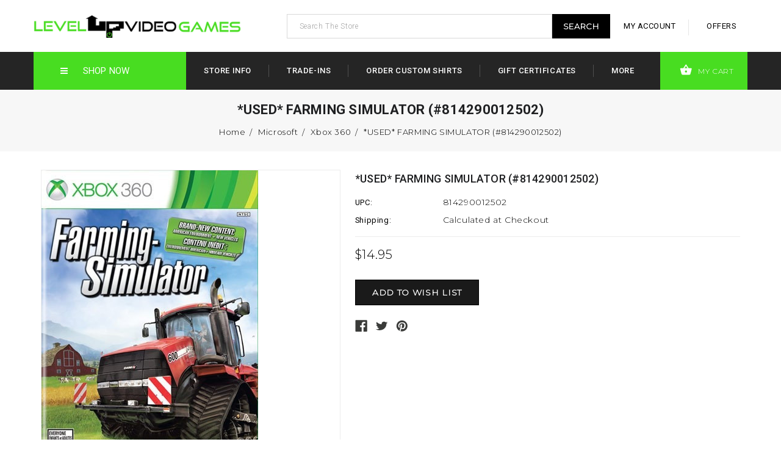

--- FILE ---
content_type: text/html; charset=UTF-8
request_url: https://levelupvideogames.com/used-farming-simulator-814290012502/
body_size: 27690
content:
<!DOCTYPE html>
<html class="no-js" lang="en">
    <head>
        <title>*USED* FARMING SIMULATOR (#814290012502) - LEVEL UP VIDEO GAMES</title>
        <meta property="product:price:amount" content="14.95" /><meta property="product:price:currency" content="USD" /><meta property="og:url" content="https://levelupvideogames.com/used-farming-simulator-814290012502/" /><meta property="og:site_name" content="LEVEL UP VIDEO GAMES" /><link rel='canonical' href='https://levelupvideogames.com/used-farming-simulator-814290012502/' /><meta name='platform' content='bigcommerce.stencil' /><meta property="og:type" content="product" />
<meta property="og:title" content="*USED* FARMING SIMULATOR (#814290012502)" />
<meta property="og:description" content="The best deals on retro, used, and new video games, consoles, accessories, toys, and tabletop games online at Level Up Video Games - THE retro game store" />
<meta property="og:image" content="https://cdn11.bigcommerce.com/s-6334b/products/182891/images/147089/2890366_500x500_sa__68496.1682977034.386.513.jpg?c=2" />
<meta property="fb:admins" content="http://profile.ak.fbcdn.net/hprofile-ak-snc4/275553_100001074815456_1169960959_q.jpg" />
<meta property="og:availability" content="oos" />
<meta property="pinterest:richpins" content="enabled" />
        <meta property="og:image" content="https://cdn11.bigcommerce.com/s-6334b/product_images/uploaded_images/b016b6ce-6190-4827-9055-66cae1409dd7.jpeg?t=1616494106&_ga=2.14082161.732077110.1616526474-1982676792.1616526474" />
        
         
        <link href="https://cdn11.bigcommerce.com/s-6334b/product_images/favicon.jpg?t=1518043720" rel="shortcut icon">
        <meta name="viewport" content="width=device-width, initial-scale=1, maximum-scale=1">
        <link data-stencil-stylesheet href="https://cdn11.bigcommerce.com/s-6334b/stencil/df4b6ab0-a78b-013a-47a5-6a5e09271a26/e/b0eaf1c0-64c3-013d-d074-32abbf67182c/css/theme-83d68d40-64b6-013d-9c95-2e2d106a38bf.css" rel="stylesheet">
        <link href="https://fonts.googleapis.com/css?family=Roboto:400%7CMontserrat:300&display=swap" rel="stylesheet">
        <script src="https://cdn11.bigcommerce.com/s-6334b/stencil/df4b6ab0-a78b-013a-47a5-6a5e09271a26/e/b0eaf1c0-64c3-013d-d074-32abbf67182c/modernizr-custom.js"></script>		
	<script src="https://code.jquery.com/jquery-1.7.0.min.js"></script>
	<link href="https://fonts.googleapis.com/css?family=Roboto:100,300,400,500,700,900" rel="stylesheet"> 
	<link href="https://maxcdn.bootstrapcdn.com/font-awesome/4.7.0/css/font-awesome.min.css" rel="stylesheet" integrity="sha384-wvfXpqpZZVQGK6TAh5PVlGOfQNHSoD2xbE+QkPxCAFlNEevoEH3Sl0sibVcOQVnN" crossorigin="anonymous">
		
        <!-- Start Tracking Code for analytics_siteverification -->

<meta name="google-site-verification" content="z9fX0wKD9EZgspSAyw04vEXFaa7DG3zWsr4UxFjnt58" />

<!-- End Tracking Code for analytics_siteverification -->


<script type="text/javascript" src="https://checkout-sdk.bigcommerce.com/v1/loader.js" defer ></script>
<script src="https://www.google.com/recaptcha/api.js" async defer></script>
<script type="text/javascript">
var BCData = {"product_attributes":{"sku":null,"upc":"814290012502","mpn":null,"gtin":null,"weight":null,"base":true,"image":null,"price":{"without_tax":{"formatted":"$14.95","value":14.95,"currency":"USD"},"tax_label":"Tax"},"out_of_stock_behavior":"label_option","out_of_stock_message":"Out of stock","available_modifier_values":[],"in_stock_attributes":[],"stock":null,"instock":false,"stock_message":null,"purchasable":true,"purchasing_message":"The selected product combination is currently unavailable.","call_for_price_message":null}};
</script>
<!-- Global site tag (gtag.js) - Google Analytics -->
<script async src="https://www.googletagmanager.com/gtag/js?id=G-2R4RPHHM3R"></script>
<script>
  window.dataLayer = window.dataLayer || [];
  function gtag(){dataLayer.push(arguments);}
  gtag('js', new Date());

  gtag('config', 'G-2R4RPHHM3R');
</script>
<script nonce="">
(function () {
    var xmlHttp = new XMLHttpRequest();

    xmlHttp.open('POST', 'https://bes.gcp.data.bigcommerce.com/nobot');
    xmlHttp.setRequestHeader('Content-Type', 'application/json');
    xmlHttp.send('{"store_id":"141059","timezone_offset":"-8.0","timestamp":"2026-01-17T06:37:48.24748000Z","visit_id":"a799c854-9cee-4533-afc6-f6a42cddaffa","channel_id":1}');
})();
</script>

        

        
        
        
        
        <!-- snippet location htmlhead -->
    </head>
      <body>

        
        <!-- snippet location header -->
        <div class="icons-svg-sprite"><svg xmlns="http://www.w3.org/2000/svg"><defs> <path id="stumbleupon-path-1" d="M0,0.0749333333 L31.9250667,0.0749333333 L31.9250667,31.984 L0,31.984"/> </defs><symbol viewBox="0 0 24 24" id="icon-add"><path d="M19 13h-6v6h-2v-6H5v-2h6V5h2v6h6v2z"/></symbol><symbol viewBox="0 0 36 36" id="icon-arrow-down"> <path d="M16.5 6v18.26l-8.38-8.38-2.12 2.12 12 12 12-12-2.12-2.12-8.38 8.38v-18.26h-3z"/> </symbol><symbol viewBox="0 0 12 8" id="icon-chevron-down"><path d="M6 6.174l5.313-4.96.23-.214.457.427-.23.214-5.51 5.146L6.03 7 6 6.972 5.97 7l-.23-.214L.23 1.64 0 1.428.458 1l.23.214L6 6.174z" stroke-linecap="square" fill-rule="evenodd"/></symbol><symbol viewBox="0 0 24 24" id="icon-chevron-left"><path d="M15.41 7.41L14 6l-6 6 6 6 1.41-1.41L10.83 12z"/></symbol><symbol viewBox="0 0 24 24" id="icon-chevron-right"><path d="M10 6L8.59 7.41 13.17 12l-4.58 4.59L10 18l6-6z"/></symbol><symbol viewBox="0 0 24 24" id="icon-close"><path d="M19 6.41L17.59 5 12 10.59 6.41 5 5 6.41 10.59 12 5 17.59 6.41 19 12 13.41 17.59 19 19 17.59 13.41 12z"/></symbol><symbol viewBox="0 0 28 28" id="icon-envelope"> <path d="M0 23.5v-12.406q0.688 0.766 1.578 1.359 5.656 3.844 7.766 5.391 0.891 0.656 1.445 1.023t1.477 0.75 1.719 0.383h0.031q0.797 0 1.719-0.383t1.477-0.75 1.445-1.023q2.656-1.922 7.781-5.391 0.891-0.609 1.563-1.359v12.406q0 1.031-0.734 1.766t-1.766 0.734h-23q-1.031 0-1.766-0.734t-0.734-1.766zM0 6.844q0-1.219 0.648-2.031t1.852-0.812h23q1.016 0 1.758 0.734t0.742 1.766q0 1.234-0.766 2.359t-1.906 1.922q-5.875 4.078-7.313 5.078-0.156 0.109-0.664 0.477t-0.844 0.594-0.812 0.508-0.898 0.422-0.781 0.141h-0.031q-0.359 0-0.781-0.141t-0.898-0.422-0.812-0.508-0.844-0.594-0.664-0.477q-1.422-1-4.094-2.852t-3.203-2.227q-0.969-0.656-1.828-1.805t-0.859-2.133z"/> </symbol><symbol viewBox="0 0 32 32" id="icon-facebook"> <path d="M2.428 0.41c-0.936 0-1.695 0.753-1.695 1.682v27.112c0 0.929 0.759 1.682 1.695 1.682h14.709v-11.802h-4.002v-4.599h4.002v-3.392c0-3.936 2.423-6.080 5.961-6.080 1.695 0 3.152 0.125 3.576 0.181v4.114l-2.454 0.001c-1.924 0-2.297 0.907-2.297 2.239v2.937h4.59l-0.598 4.599h-3.992v11.802h7.826c0.936 0 1.695-0.753 1.695-1.682v-27.112c0-0.929-0.759-1.682-1.695-1.682h-27.321z"/> </symbol><symbol viewBox="0 0 20 28" id="icon-google"> <path d="M1.734 21.156q0-1.266 0.695-2.344t1.852-1.797q2.047-1.281 6.312-1.563-0.5-0.641-0.742-1.148t-0.242-1.148q0-0.625 0.328-1.328-0.719 0.063-1.062 0.063-2.312 0-3.898-1.508t-1.586-3.82q0-1.281 0.562-2.484t1.547-2.047q1.188-1.031 2.844-1.531t3.406-0.5h6.516l-2.141 1.375h-2.063q1.172 0.984 1.766 2.078t0.594 2.5q0 1.125-0.383 2.023t-0.93 1.453-1.086 1.016-0.922 0.961-0.383 1.031q0 0.562 0.5 1.102t1.203 1.062 1.414 1.148 1.211 1.625 0.5 2.219q0 1.422-0.766 2.703-1.109 1.906-3.273 2.805t-4.664 0.898q-2.063 0-3.852-0.648t-2.695-2.148q-0.562-0.922-0.562-2.047zM4.641 20.438q0 0.875 0.367 1.594t0.953 1.18 1.359 0.781 1.563 0.453 1.586 0.133q0.906 0 1.742-0.203t1.547-0.609 1.141-1.141 0.43-1.703q0-0.391-0.109-0.766t-0.227-0.656-0.422-0.648-0.461-0.547-0.602-0.539-0.57-0.453-0.648-0.469-0.57-0.406q-0.25-0.031-0.766-0.031-0.828 0-1.633 0.109t-1.672 0.391-1.516 0.719-1.070 1.164-0.422 1.648zM6.297 4.906q0 0.719 0.156 1.523t0.492 1.609 0.812 1.445 1.172 1.047 1.508 0.406q0.578 0 1.211-0.258t1.023-0.68q0.828-0.875 0.828-2.484 0-0.922-0.266-1.961t-0.75-2.016-1.313-1.617-1.828-0.641q-0.656 0-1.289 0.305t-1.039 0.82q-0.719 0.922-0.719 2.5z"/> </symbol><symbol viewBox="0 0 32 32" id="icon-instagram"> <path d="M25.522709,13.5369502 C25.7256898,14.3248434 25.8455558,15.1480745 25.8455558,15.9992932 C25.8455558,21.4379334 21.4376507,25.8455558 15.9998586,25.8455558 C10.5623493,25.8455558 6.15416148,21.4379334 6.15416148,15.9992932 C6.15416148,15.1480745 6.27459295,14.3248434 6.4775737,13.5369502 L3.6915357,13.5369502 L3.6915357,27.0764447 C3.6915357,27.7552145 4.24280653,28.3062027 4.92355534,28.3062027 L27.0764447,28.3062027 C27.7571935,28.3062027 28.3084643,27.7552145 28.3084643,27.0764447 L28.3084643,13.5369502 L25.522709,13.5369502 Z M27.0764447,3.6915357 L23.384909,3.6915357 C22.7050083,3.6915357 22.1543028,4.24280653 22.1543028,4.92214183 L22.1543028,8.61509104 C22.1543028,9.29442633 22.7050083,9.84569717 23.384909,9.84569717 L27.0764447,9.84569717 C27.7571935,9.84569717 28.3084643,9.29442633 28.3084643,8.61509104 L28.3084643,4.92214183 C28.3084643,4.24280653 27.7571935,3.6915357 27.0764447,3.6915357 Z M9.84597988,15.9992932 C9.84597988,19.3976659 12.6009206,22.1537374 15.9998586,22.1537374 C19.3987967,22.1537374 22.1543028,19.3976659 22.1543028,15.9992932 C22.1543028,12.6003551 19.3987967,9.84569717 15.9998586,9.84569717 C12.6009206,9.84569717 9.84597988,12.6003551 9.84597988,15.9992932 Z M3.6915357,31.9997173 C1.65296441,31.9997173 0,30.3461875 0,28.3062027 L0,3.6915357 C0,1.6526817 1.65296441,0 3.6915357,0 L28.3084643,0 C30.3473183,0 32,1.6526817 32,3.6915357 L32,28.3062027 C32,30.3461875 30.3473183,31.9997173 28.3084643,31.9997173 L3.6915357,31.9997173 Z" id="instagram-Imported-Layers" sketch:type="MSShapeGroup"/> </symbol><symbol viewBox="0 0 24 24" id="icon-keyboard-arrow-down"><path d="M7.41 7.84L12 12.42l4.59-4.58L18 9.25l-6 6-6-6z"/></symbol><symbol viewBox="0 0 24 24" id="icon-keyboard-arrow-up"><path d="M7.41 15.41L12 10.83l4.59 4.58L18 14l-6-6-6 6z"/></symbol><symbol viewBox="0 0 32 32" id="icon-linkedin"> <path d="M27.2684444,27.2675556 L22.5226667,27.2675556 L22.5226667,19.8408889 C22.5226667,18.0702222 22.4924444,15.792 20.0568889,15.792 C17.5866667,15.792 17.2097778,17.7217778 17.2097778,19.7146667 L17.2097778,27.2675556 L12.4693333,27.2675556 L12.4693333,11.9964444 L17.0186667,11.9964444 L17.0186667,14.0844444 L17.0844444,14.0844444 C17.7173333,12.8835556 19.2657778,11.6177778 21.5742222,11.6177778 C26.3804444,11.6177778 27.2684444,14.7795556 27.2684444,18.8924444 L27.2684444,27.2675556 L27.2684444,27.2675556 Z M7.11822222,9.91022222 C5.59377778,9.91022222 4.36444444,8.67733333 4.36444444,7.15733333 C4.36444444,5.63822222 5.59377778,4.40533333 7.11822222,4.40533333 C8.63644444,4.40533333 9.86844444,5.63822222 9.86844444,7.15733333 C9.86844444,8.67733333 8.63644444,9.91022222 7.11822222,9.91022222 L7.11822222,9.91022222 Z M4.74133333,11.9964444 L9.49244444,11.9964444 L9.49244444,27.2675556 L4.74133333,27.2675556 L4.74133333,11.9964444 Z M29.632,0 L2.36,0 C1.05777778,0 0,1.03288889 0,2.30755556 L0,29.6906667 C0,30.9653333 1.05777778,32 2.36,32 L29.632,32 C30.9368889,32 31.9991111,30.9653333 31.9991111,29.6906667 L31.9991111,2.30755556 C31.9991111,1.03288889 30.9368889,0 29.632,0 L29.632,0 Z" id="linkedin-Fill-4"/> </symbol><symbol viewBox="0 0 70 32" id="icon-logo-american-express"> <path d="M69.102 17.219l0.399 9.094c-0.688 0.313-3.285 1.688-4.26 1.688h-4.788v-0.656c-0.546 0.438-1.549 0.656-2.467 0.656h-15.053v-2.466c0-0.344-0.057-0.344-0.345-0.344h-0.257v2.81h-4.961v-2.924c-0.832 0.402-1.749 0.402-2.581 0.402h-0.544v2.523h-6.050l-1.434-1.656-1.577 1.656h-9.72v-10.781h9.892l1.405 1.663 1.548-1.663h6.652c0.775 0 2.037 0.115 2.581 0.66v-0.66h5.936c0.602 0 1.749 0.115 2.523 0.66v-0.66h8.946v0.66c0.516-0.43 1.433-0.66 2.265-0.66h4.988v0.66c0.546-0.372 1.32-0.66 2.323-0.66h4.578zM34.905 23.871c1.577 0 3.183-0.43 3.183-2.581 0-2.093-1.635-2.523-3.069-2.523h-5.878l-2.38 2.523-2.236-2.523h-7.427v7.67h7.312l2.351-2.509 2.266 2.509h3.556v-2.566h2.322zM46.001 23.556c-0.172-0.23-0.487-0.516-0.946-0.66 0.516-0.172 1.318-0.832 1.318-2.036 0-0.889-0.315-1.377-0.917-1.721-0.602-0.315-1.319-0.372-2.266-0.372h-4.215v7.67h1.864v-2.796h1.978c0.66 0 1.032 0.058 1.319 0.344 0.316 0.373 0.316 1.032 0.316 1.548v0.903h1.836v-1.477c0-0.688-0.058-1.032-0.288-1.405zM53.571 20.373v-1.605h-6.136v7.67h6.136v-1.563h-4.33v-1.549h4.244v-1.548h-4.244v-1.405h4.33zM58.245 26.438c1.864 0 2.926-0.759 2.926-2.393 0-0.774-0.23-1.262-0.545-1.664-0.459-0.372-1.119-0.602-2.151-0.602h-1.004c-0.258 0-0.487-0.057-0.717-0.115-0.201-0.086-0.373-0.258-0.373-0.545 0-0.258 0.058-0.43 0.287-0.602 0.143-0.115 0.373-0.115 0.717-0.115h3.383v-1.634h-3.671c-1.978 0-2.638 1.204-2.638 2.294 0 2.438 2.151 2.322 3.842 2.38 0.344 0 0.544 0.058 0.66 0.173 0.115 0.086 0.23 0.315 0.23 0.544 0 0.201-0.115 0.373-0.23 0.488-0.173 0.115-0.373 0.172-0.717 0.172h-3.555v1.62h3.555zM65.442 26.439c1.864 0 2.924-0.76 2.924-2.394 0-0.774-0.229-1.262-0.544-1.664-0.459-0.372-1.119-0.602-2.151-0.602h-1.003c-0.258 0-0.488-0.057-0.718-0.115-0.201-0.086-0.373-0.258-0.373-0.545 0-0.258 0.115-0.43 0.287-0.602 0.144-0.115 0.373-0.115 0.717-0.115h3.383v-1.634h-3.671c-1.921 0-2.638 1.204-2.638 2.294 0 2.438 2.151 2.322 3.842 2.38 0.344 0 0.544 0.058 0.66 0.174 0.115 0.086 0.229 0.315 0.229 0.544 0 0.201-0.114 0.373-0.229 0.488s-0.373 0.172-0.717 0.172h-3.556v1.62h3.556zM43.966 20.518c0.23 0.115 0.373 0.344 0.373 0.659 0 0.344-0.143 0.602-0.373 0.774-0.287 0.115-0.545 0.115-0.889 0.115l-2.237 0.058v-1.749h2.237c0.344 0 0.659 0 0.889 0.143zM36.108 8.646c-0.287 0.172-0.544 0.172-0.918 0.172h-2.265v-1.692h2.265c0.316 0 0.688 0 0.918 0.114 0.23 0.144 0.344 0.374 0.344 0.718 0 0.315-0.114 0.602-0.344 0.689zM50.789 6.839l1.262 3.039h-2.523zM30.775 25.792l-2.838-3.183 2.838-3.011v6.193zM35.019 20.373c0.66 0 1.090 0.258 1.090 0.918s-0.43 1.032-1.090 1.032h-2.437v-1.95h2.437zM5.773 9.878l1.291-3.039 1.262 3.039h-2.552zM18.905 20.372l4.616 0 2.036 2.237-2.093 2.265h-4.559v-1.549h4.071v-1.548h-4.071v-1.405zM19.077 13.376l-0.545 1.377h-3.24l-0.546-1.319v1.319h-6.222l-0.66-1.749h-1.577l-0.717 1.749h-5.572l2.389-5.649 2.237-5.104h4.789l0.659 1.262v-1.262h5.591l1.262 2.724 1.233-2.724h17.835c0.832 0 1.548 0.143 2.093 0.602v-0.602h4.903v0.602c0.803-0.459 1.864-0.602 3.068-0.602h7.082l0.66 1.262v-1.262h5.218l0.775 1.262v-1.262h5.103v10.753h-5.161l-1.003-1.635v1.635h-6.423l-0.717-1.749h-1.577l-0.717 1.749h-3.355c-1.318 0-2.294-0.316-2.954-0.659v0.659h-7.971v-2.466c0-0.344-0.057-0.402-0.286-0.402h-0.258v2.867h-15.398v-1.377zM43.363 6.409c-0.832 0.831-0.975 1.864-1.004 3.011 0 1.377 0.344 2.266 0.947 2.925 0.659 0.66 1.806 0.86 2.695 0.86h2.151l0.716-1.692h3.843l0.717 1.692h3.727v-5.763l3.47 5.763h2.638v-7.684h-1.892v5.333l-3.24-5.333h-2.839v7.254l-3.096-7.254h-2.724l-2.638 6.050h-0.832c-0.487 0-1.003-0.115-1.262-0.373-0.344-0.402-0.488-1.004-0.488-1.836 0-0.803 0.144-1.405 0.488-1.748 0.373-0.316 0.774-0.431 1.434-0.431h1.749v-1.663h-1.749c-1.262 0-2.265 0.286-2.81 0.889zM39.579 5.52v7.684h1.863v-7.684h-1.863zM31.12 5.52l-0 7.685h1.806v-2.781h1.979c0.66 0 1.090 0.057 1.376 0.315 0.316 0.401 0.258 1.061 0.258 1.491v0.975h1.892v-1.519c0-0.66-0.057-1.004-0.344-1.377-0.172-0.229-0.487-0.488-0.889-0.659 0.516-0.23 1.319-0.832 1.319-2.036 0-0.889-0.373-1.377-0.976-1.75-0.602-0.344-1.262-0.344-2.208-0.344h-4.215zM23.636 5.521v7.685h6.165v-1.577h-4.301v-1.549h4.244v-1.577h-4.244v-1.377h4.301v-1.606h-6.165zM16.124 13.205h1.577l2.695-6.021v6.021h1.864v-7.684h-3.011l-2.265 5.219-2.409-5.219h-2.953v7.254l-3.154-7.254h-2.724l-3.297 7.684h1.978l0.688-1.692h3.871l0.688 1.692h3.756v-6.021z"/> </symbol><symbol viewBox="0 0 95 32" id="icon-logo-discover"> <path d="M50.431 8.059c4.546 0 8.092 3.49 8.092 7.936 0 4.471-3.571 7.961-8.093 7.961-4.638 0-8.115-3.444-8.115-8.051 0-4.334 3.635-7.845 8.115-7.845zM4.362 8.345c4.811 0 8.168 3.133 8.168 7.64 0 2.247-1.028 4.422-2.761 5.864-1.461 1.214-3.126 1.761-5.429 1.761h-4.339v-15.265h4.362zM7.832 19.81c1.027-0.912 1.639-2.379 1.639-3.847 0-1.464-0.612-2.882-1.639-3.798-0.984-0.892-2.146-1.235-4.065-1.235h-0.797v10.096h0.797c1.919 0 3.127-0.367 4.065-1.216zM13.9 23.611v-15.265h2.965v15.265h-2.965zM24.123 14.201c3.378 1.238 4.379 2.338 4.379 4.764 0 2.952-2.166 5.015-5.247 5.015-2.261 0-3.904-0.896-5.271-2.907l1.914-1.856c0.685 1.328 1.825 2.036 3.24 2.036 1.325 0 2.308-0.915 2.308-2.152 0-0.641-0.298-1.189-0.891-1.578-0.297-0.187-0.889-0.46-2.054-0.87-2.784-1.010-3.742-2.085-3.742-4.192 0-2.493 2.055-4.371 4.745-4.371 1.667 0 3.196 0.571 4.473 1.696l-1.549 2.033c-0.778-0.867-1.508-1.233-2.398-1.233-1.28 0-2.213 0.732-2.213 1.694 0 0.821 0.525 1.258 2.307 1.921zM29.438 15.986c0-4.436 3.605-7.985 8.101-7.985 1.278 0 2.352 0.273 3.653 0.935v3.504c-1.233-1.213-2.308-1.717-3.72-1.717-2.787 0-4.976 2.313-4.976 5.241 0 3.092 2.123 5.267 5.112 5.267 1.347 0 2.397-0.48 3.585-1.671v3.504c-1.347 0.638-2.443 0.892-3.72 0.892-4.519 0-8.034-3.478-8.034-7.97zM65.239 18.601l4.11-10.254h3.216l-6.573 15.655h-1.596l-6.46-15.655h3.24zM73.914 23.612v-15.265h8.418v2.585h-5.453v3.388h5.244v2.585h-5.244v4.123h5.453v2.584h-8.418zM94.081 12.852c0 2.336-1.23 3.87-3.469 4.329l4.794 6.43h-3.651l-4.105-6.135h-0.388v6.135h-2.969v-15.265h4.404c3.425 0 5.384 1.645 5.384 4.506zM88.125 15.372c1.9 0 2.903-0.827 2.903-2.359 0-1.486-1.004-2.266-2.856-2.266h-0.911v4.626h0.863z"/> </symbol><symbol viewBox="0 0 54 32" id="icon-logo-mastercard"> <path d="M48.366 15.193c0.6 0 0.9 0.437 0.9 1.282 0 1.281-0.546 2.209-1.337 2.209-0.6 0-0.9-0.436-0.9-1.31 0-1.281 0.573-2.182 1.337-2.182zM38.276 18.275c0-0.655 0.491-1.009 1.472-1.009 0.109 0 0.191 0.027 0.382 0.027-0.027 0.982-0.545 1.636-1.227 1.636-0.382 0-0.628-0.245-0.628-0.655zM26.278 15.848c0 0.082-0 0.192-0 0.327h-1.909c0.164-0.763 0.545-1.173 1.091-1.173 0.518 0 0.818 0.3 0.818 0.845zM38.060 0.002c8.838 0 16.003 7.165 16.003 16.002s-7.165 15.999-16.003 15.999c-3.834 0-7.324-1.344-10.080-3.594 2.102-2.031 3.707-4.567 4.568-7.44h-1.33c-0.833 2.553-2.297 4.807-4.199 6.627-1.892-1.816-3.342-4.078-4.172-6.62h-1.33c0.858 2.856 2.435 5.401 4.521 7.432-2.749 2.219-6.223 3.594-10.036 3.594-8.837 0-16.002-7.163-16.002-15.999s7.164-16.001 16.002-16.001c3.814 0 7.287 1.377 10.036 3.603-2.087 2.023-3.664 4.568-4.521 7.424h1.33c0.83-2.542 2.28-4.804 4.172-6.607 1.903 1.808 3.367 4.060 4.199 6.614h1.33c-0.861-2.872-2.466-5.413-4.568-7.443 2.757-2.249 6.246-3.592 10.080-3.592zM7.217 20.213h1.691l1.336-8.044h-2.672l-1.637 4.99-0.082-4.99h-2.454l-1.336 8.044h1.582l1.037-6.135 0.136 6.135h1.173l2.209-6.189zM14.47 19.477l0.054-0.408 0.382-2.318c0.109-0.736 0.136-0.982 0.136-1.309 0-1.254-0.791-1.909-2.263-1.909-0.627 0-1.2 0.082-2.045 0.327l-0.246 1.473 0.163-0.028 0.246-0.081c0.382-0.109 0.928-0.164 1.418-0.164 0.79 0 1.091 0.164 1.091 0.6 0 0.109 0 0.191-0.055 0.409-0.273-0.027-0.518-0.054-0.709-0.054-1.909 0-2.999 0.927-2.999 2.536 0 1.064 0.627 1.773 1.554 1.773 0.791 0 1.364-0.246 1.8-0.791l-0.027 0.682h1.418l0.027-0.164 0.027-0.246zM17.988 16.314c-0.736-0.327-0.819-0.409-0.819-0.709 0-0.355 0.3-0.519 0.845-0.519 0.328 0 0.791 0.028 1.227 0.082l0.246-1.5c-0.436-0.082-1.118-0.137-1.5-0.137-1.909 0-2.59 1.009-2.563 2.208 0 0.818 0.382 1.391 1.282 1.828 0.709 0.327 0.818 0.436 0.818 0.709 0 0.409-0.3 0.6-0.982 0.6-0.518 0-0.982-0.082-1.527-0.245l-0.246 1.5 0.082 0.027 0.3 0.054c0.109 0.027 0.246 0.055 0.464 0.055 0.382 0.054 0.709 0.054 0.928 0.054 1.8 0 2.645-0.682 2.645-2.181 0-0.9-0.354-1.418-1.2-1.828zM21.75 18.741c-0.409 0-0.573-0.136-0.573-0.464 0-0.082 0-0.164 0.027-0.273l0.463-2.726h0.873l0.218-1.609h-0.873l0.191-0.982h-1.691l-0.737 4.472-0.082 0.518-0.109 0.654c-0.027 0.191-0.055 0.409-0.055 0.573 0 0.954 0.491 1.445 1.364 1.445 0.382 0 0.764-0.055 1.227-0.218l0.218-1.445c-0.109 0.054-0.273 0.054-0.464 0.054zM25.732 18.851c-0.982 0-1.5-0.381-1.5-1.145 0-0.055 0-0.109 0.027-0.191h3.382c0.163-0.682 0.218-1.145 0.218-1.636 0-1.446-0.9-2.373-2.318-2.373-1.718 0-2.973 1.663-2.973 3.899 0 1.936 0.982 2.945 2.89 2.945 0.628 0 1.173-0.082 1.773-0.273l0.273-1.636c-0.6 0.3-1.145 0.409-1.773 0.409zM31.158 15.524h0.109c0.164-0.79 0.382-1.363 0.655-1.881l-0.055-0.027h-0.164c-0.573 0-0.9 0.273-1.418 1.064l0.164-1.009h-1.554l-1.064 6.544h1.718c0.627-4.008 0.791-4.69 1.609-4.69zM36.122 20.133l0.3-1.827c-0.545 0.273-1.036 0.409-1.445 0.409-1.009 0-1.609-0.737-1.609-1.963 0-1.773 0.9-3.027 2.182-3.027 0.491 0 0.928 0.136 1.528 0.436l0.3-1.745c-0.163-0.054-0.218-0.082-0.436-0.163l-0.682-0.164c-0.218-0.054-0.491-0.082-0.791-0.082-2.263 0-3.845 2.018-3.845 4.88 0 2.155 1.146 3.491 3 3.491 0.463 0 0.872-0.082 1.5-0.246zM41.521 19.069l0.355-2.318c0.136-0.736 0.136-0.982 0.136-1.309 0-1.254-0.763-1.909-2.236-1.909-0.627 0-1.2 0.082-2.045 0.327l-0.246 1.473 0.164-0.028 0.218-0.081c0.382-0.109 0.955-0.164 1.446-0.164 0.791 0 1.091 0.164 1.091 0.6 0 0.109-0.027 0.191-0.082 0.409-0.246-0.027-0.491-0.054-0.682-0.054-1.909 0-3 0.927-3 2.536 0 1.064 0.627 1.773 1.555 1.773 0.791 0 1.363-0.246 1.8-0.791l-0.028 0.682h1.418v-0.164l0.027-0.246 0.054-0.327zM43.648 20.214c0.627-4.008 0.791-4.69 1.608-4.69h0.109c0.164-0.79 0.382-1.363 0.655-1.881l-0.055-0.027h-0.164c-0.572 0-0.9 0.273-1.418 1.064l0.164-1.009h-1.554l-1.037 6.544h1.691zM48.829 20.214l1.608 0 1.309-8.044h-1.691l-0.382 2.291c-0.464-0.6-0.955-0.9-1.637-0.9-1.5 0-2.782 1.854-2.782 4.035 0 1.636 0.818 2.7 2.073 2.7 0.627 0 1.118-0.218 1.582-0.709zM11.306 18.279c0-0.655 0.492-1.009 1.447-1.009 0.136 0 0.218 0.027 0.382 0.027-0.027 0.982-0.518 1.636-1.228 1.636-0.382 0-0.6-0.245-0.6-0.655z"/> </symbol><symbol viewBox="0 0 57 32" id="icon-logo-paypal"> <path d="M47.11 10.477c2.211-0.037 4.633 0.618 4.072 3.276l-1.369 6.263h-3.159l0.211-0.947c-1.72 1.712-6.038 1.821-5.335-2.111 0.491-2.294 2.878-3.023 6.423-3.023 0.246-1.020-0.457-1.274-1.65-1.238s-2.633 0.437-3.089 0.655l0.281-2.293c0.913-0.182 2.106-0.583 3.615-0.583zM47.32 16.885c0.069-0.291 0.106-0.547 0.176-0.838h-0.773c-0.596 0-1.579 0.146-1.931 0.765-0.456 0.728 0.177 1.348 0.878 1.311 0.807-0.037 1.474-0.401 1.65-1.238zM53.883 8h3.242l-2.646 12.016h-3.209zM39.142 8.037c1.689 0 3.729 1.274 3.131 4.077-0.528 2.476-2.498 3.933-4.89 3.933h-2.428l-0.879 3.969h-3.412l2.603-11.979h5.874zM39.037 12.114c0.211-0.911-0.317-1.638-1.197-1.638h-1.689l-0.704 3.277h1.583c0.88 0 1.795-0.728 2.006-1.638zM16.346 10.476c2.184-0.037 4.611 0.618 4.056 3.276l-1.352 6.262h-3.155l0.208-0.947c-1.664 1.712-5.929 1.821-5.235-2.111 0.486-2.294 2.844-3.023 6.345-3.023 0.208-1.020-0.485-1.274-1.664-1.238s-2.601 0.437-3.017 0.655l0.277-2.293c0.867-0.182 2.046-0.583 3.537-0.583zM16.589 16.885c0.035-0.291 0.104-0.547 0.173-0.838h-0.797c-0.555 0-1.525 0.146-1.872 0.765-0.451 0.728 0.138 1.348 0.832 1.311 0.797-0.037 1.491-0.401 1.664-1.238zM28.528 10.648l3.255-0-7.496 13.351h-3.528l2.306-3.925-1.289-9.426h3.156l0.508 5.579zM8.499 8.036c1.728 0 3.738 1.274 3.139 4.077-0.529 2.476-2.504 3.933-4.867 3.933h-2.468l-0.847 3.969h-3.456l2.609-11.979h5.89zM8.393 12.114c0.247-0.911-0.317-1.638-1.164-1.638h-1.693l-0.741 3.277h1.623c0.882 0 1.763-0.728 1.975-1.638z"/> </symbol><symbol viewBox="0 0 26 26" id="icon-logo-small"><path d="M17.647 12.125h-3.323c-.11 0-.197.087-.197.194v2.327c0 .107.087.193.197.193h3.323c.95 0 1.542-.524 1.542-1.357 0-.795-.594-1.358-1.543-1.358zm-2.62-2.423h3.233c2.51 0 3.988 1.57 3.988 3.296 0 1.35-.915 2.345-1.885 2.78-.155.07-.15.283.01.346 1.128.443 1.94 1.623 1.94 3 0 1.96-1.305 3.512-3.837 3.512h-6.96c-.11 0-.197-.087-.197-.194v-9.03L.237 24.49c-.51.508-.148 1.378.57 1.378h24.254c.446 0 .808-.362.808-.808V.81c0-.72-.87-1.08-1.38-.572L15.03 9.702zm-.703 7.562c-.11 0-.197.087-.197.194v2.56c0 .106.087.193.197.193h3.44c1.05 0 1.682-.542 1.682-1.472 0-.815-.593-1.474-1.68-1.474h-3.442z" fill="#FFF" fill-rule="evenodd"/></symbol><symbol viewBox="0 0 49 32" id="icon-logo-visa"> <path d="M14.059 10.283l4.24-0-6.302 15.472-4.236 0.003-3.259-12.329c2.318 0.952 4.379 3.022 5.219 5.275l0.42 2.148zM17.416 25.771l2.503-15.501h4.001l-2.503 15.501h-4.002zM31.992 16.494c2.31 1.106 3.375 2.444 3.362 4.211-0.032 3.217-2.765 5.295-6.97 5.295-1.796-0.020-3.526-0.394-4.459-0.826l0.56-3.469 0.515 0.246c1.316 0.579 2.167 0.814 3.769 0.814 1.151 0 2.385-0.476 2.396-1.514 0.007-0.679-0.517-1.165-2.077-1.924-1.518-0.74-3.53-1.983-3.505-4.211 0.024-3.012 2.809-5.116 6.765-5.116 1.55 0 2.795 0.339 3.586 0.651l-0.542 3.36-0.359-0.178c-0.74-0.314-1.687-0.617-2.995-0.595-1.568 0-2.293 0.689-2.293 1.333-0.010 0.728 0.848 1.204 2.246 1.923zM46.199 10.285l3.239 15.49h-3.714s-0.368-1.782-0.488-2.322c-0.583 0-4.667-0.008-5.125-0.008-0.156 0.42-0.841 2.331-0.841 2.331h-4.205l5.944-14.205c0.419-1.011 1.138-1.285 2.097-1.285h3.093zM41.263 20.274c0.781 0 2.698 0 3.322 0-0.159-0.775-0.927-4.474-0.927-4.474l-0.27-1.337c-0.202 0.581-0.554 1.52-0.531 1.479 0 0-1.262 3.441-1.594 4.332zM9.723 18.702c-1.648-4.573-5.284-6.991-9.723-8.109l0.053-0.322h6.453c0.87 0.034 1.573 0.326 1.815 1.308z"/> </symbol><symbol viewBox="0 0 34 32" id="icon-pinterest"> <path d="M1.356 15.647c0 6.24 3.781 11.6 9.192 13.957-0.043-1.064-0.008-2.341 0.267-3.499 0.295-1.237 1.976-8.303 1.976-8.303s-0.491-0.973-0.491-2.411c0-2.258 1.319-3.945 2.962-3.945 1.397 0 2.071 1.041 2.071 2.288 0 1.393-0.895 3.477-1.356 5.408-0.385 1.616 0.817 2.935 2.424 2.935 2.909 0 4.869-3.708 4.869-8.101 0-3.34-2.267-5.839-6.39-5.839-4.658 0-7.56 3.447-7.56 7.297 0 1.328 0.394 2.264 1.012 2.989 0.284 0.333 0.324 0.467 0.221 0.849-0.074 0.28-0.243 0.955-0.313 1.223-0.102 0.386-0.417 0.524-0.769 0.381-2.145-0.869-3.145-3.201-3.145-5.822 0-4.329 3.679-9.519 10.975-9.519 5.863 0 9.721 4.21 9.721 8.729 0 5.978-3.349 10.443-8.285 10.443-1.658 0-3.217-0.889-3.751-1.899 0 0-0.892 3.511-1.080 4.189-0.325 1.175-0.963 2.349-1.546 3.264 1.381 0.405 2.84 0.625 4.352 0.625 8.48 0 15.355-6.822 15.355-15.238s-6.876-15.238-15.355-15.238c-8.48 0-15.356 6.822-15.356 15.238z"/> </symbol><symbol viewBox="0 0 26 28" id="icon-print"> <path d="M0 21.5v-6.5q0-1.234 0.883-2.117t2.117-0.883h1v-8.5q0-0.625 0.438-1.062t1.062-0.438h10.5q0.625 0 1.375 0.313t1.188 0.75l2.375 2.375q0.438 0.438 0.75 1.188t0.313 1.375v4h1q1.234 0 2.117 0.883t0.883 2.117v6.5q0 0.203-0.148 0.352t-0.352 0.148h-3.5v2.5q0 0.625-0.438 1.062t-1.062 0.438h-15q-0.625 0-1.062-0.438t-0.438-1.062v-2.5h-3.5q-0.203 0-0.352-0.148t-0.148-0.352zM6 24h14v-4h-14v4zM6 14h14v-6h-2.5q-0.625 0-1.062-0.438t-0.438-1.062v-2.5h-10v10zM22 15q0 0.406 0.297 0.703t0.703 0.297 0.703-0.297 0.297-0.703-0.297-0.703-0.703-0.297-0.703 0.297-0.297 0.703z"/> </symbol><symbol viewBox="0 0 24 24" id="icon-remove"><path d="M19 13H5v-2h14v2z"/></symbol><symbol viewBox="0 0 32 32" id="icon-rss"> <path d="M-0.465347858,2.01048219 C-0.465347858,2.01048219 28.7009958,0.574406533 31,31.3201126 L25.1092027,31.3201126 C25.1092027,31.3201126 26.2597741,8.90749482 -0.465347858,6.89506416 L-0.465347858,2.01048219 L-0.465347858,2.01048219 Z M-0.465347858,12.2127144 C-0.465347858,12.2127144 16.6328276,11.6363594 19.9369779,31.3201126 L14.0472499,31.3201126 C14.0472499,31.3201126 13.3297467,19.6839434 -0.465347858,17.0940884 L-0.465347858,12.2127144 L-0.465347858,12.2127144 Z M2.73614917,25.0304648 C4.79776783,25.0304648 6.47229834,26.7007181 6.47229834,28.766614 C6.47229834,30.8282326 4.79776783,32.5016938 2.73614917,32.5016938 C0.6723919,32.5016938 -1,30.8293019 -1,28.766614 C-1,26.7017874 0.6723919,25.0304648 2.73614917,25.0304648 Z" id="rss-Shape"/> </symbol><symbol viewBox="0 0 26 28" id="icon-star"> <path d="M0 10.109q0-0.578 0.875-0.719l7.844-1.141 3.516-7.109q0.297-0.641 0.766-0.641t0.766 0.641l3.516 7.109 7.844 1.141q0.875 0.141 0.875 0.719 0 0.344-0.406 0.75l-5.672 5.531 1.344 7.812q0.016 0.109 0.016 0.313 0 0.328-0.164 0.555t-0.477 0.227q-0.297 0-0.625-0.187l-7.016-3.687-7.016 3.687q-0.344 0.187-0.625 0.187-0.328 0-0.492-0.227t-0.164-0.555q0-0.094 0.031-0.313l1.344-7.812-5.688-5.531q-0.391-0.422-0.391-0.75z"/> </symbol><symbol viewBox="0 0 32 32" id="icon-stumbleupon">  <mask id="stumbleupon-mask-2" sketch:name="Clip 2"> <use xlink:href="#stumbleupon-path-1"/> </mask> <path d="M31.9250667,16.0373333 C31.9250667,24.8533333 24.7784,32 15.9624,32 C7.14666667,32 0,24.8533333 0,16.0373333 C0,7.2216 7.14666667,0.0749333333 15.9624,0.0749333333 C24.7784,0.0749333333 31.9250667,7.2216 31.9250667,16.0373333 Z M21.9205547,16.3600826 L21.9205547,18.9857015 C21.9205547,19.5214765 21.494073,19.9558236 20.968,19.9558236 C20.441927,19.9558236 20.0154453,19.5214765 20.0154453,18.9857015 L20.0154453,16.4101275 L18.1823358,16.9675798 L16.9525547,16.3839008 L16.9525547,18.9383327 C16.9717372,21.1844666 18.7659562,23 20.976146,23 C23.1984234,23 25,21.1651979 25,18.9019364 L25,16.3600826 L21.9205547,16.3600826 Z M16.9525547,14.2429415 L18.1823358,14.8266205 L20.0154453,14.2691683 L20.0154453,12.9736203 C19.9505401,10.7684323 18.1810219,9 16,9 C13.8268613,9 12.0618102,10.7555866 11.9845547,12.9492669 L11.9845547,18.8684839 C11.9845547,19.404259 11.558073,19.8386061 11.032,19.8386061 C10.505927,19.8386061 10.0794453,19.404259 10.0794453,18.8684839 L10.0794453,16.3600826 L7,16.3600826 L7,18.9019364 C7,21.1651979 8.80131387,23 11.0235912,23 C13.2264234,23 15.0119708,21.1965095 15.0429781,18.9608128 L15.0474453,13.114656 C15.0474453,12.578881 15.473927,12.1445339 16,12.1445339 C16.526073,12.1445339 16.9525547,12.578881 16.9525547,13.114656 L16.9525547,14.2429415 Z" id="stumbleupon-Fill-1" sketch:type="MSShapeGroup" mask="url(#stumbleupon-mask-2)"/> </symbol><symbol viewBox="0 0 32 32" id="icon-tumblr"> <path d="M23.852762,25.5589268 C23.2579209,25.8427189 22.1195458,26.089634 21.2697728,26.1120809 C18.7092304,26.1810247 18.2121934,24.3131275 18.1897466,22.9566974 L18.1897466,12.9951133 L24.6159544,12.9951133 L24.6159544,8.15140729 L18.2137967,8.15140729 L18.2137967,0 L13.5256152,0 C13.4486546,0 13.3139736,0.0673405008 13.2963368,0.238898443 C13.0221648,2.73370367 11.8533261,7.11243957 7,8.86168924 L7,12.9951133 L10.2387574,12.9951133 L10.2387574,23.4521311 C10.2387574,27.0307977 12.8794671,32.1166089 19.8508122,31.9979613 C22.2013164,31.9578777 24.8131658,30.9718204 25.3919735,30.1236507 L23.852762,25.5589268"/> </symbol><symbol viewBox="0 0 43 32" id="icon-twitter"> <path d="M36.575 5.229c1.756-0.952 3.105-2.46 3.74-4.257-1.644 0.882-3.464 1.522-5.402 1.867-1.551-1.495-3.762-2.429-6.209-2.429-4.697 0-8.506 3.445-8.506 7.694 0 0.603 0.075 1.19 0.22 1.753-7.069-0.321-13.337-3.384-17.532-8.039-0.732 1.136-1.152 2.458-1.152 3.868 0 2.669 1.502 5.024 3.784 6.404-1.394-0.040-2.706-0.386-3.853-0.962-0.001 0.032-0.001 0.064-0.001 0.097 0 3.728 2.932 6.837 6.823 7.544-0.714 0.176-1.465 0.27-2.241 0.27-0.548 0-1.081-0.048-1.6-0.138 1.083 3.057 4.224 5.281 7.946 5.343-2.911 2.064-6.579 3.294-10.564 3.294-0.687 0-1.364-0.036-2.029-0.108 3.764 2.183 8.235 3.457 13.039 3.457 15.646 0 24.202-11.724 24.202-21.891 0-0.334-0.008-0.665-0.025-0.995 1.662-1.085 3.104-2.439 4.244-3.982-1.525 0.612-3.165 1.025-4.885 1.211z"/> </symbol><symbol viewBox="0 0 32 32" id="icon-youtube"> <path d="M31.6634051,8.8527593 C31.6634051,8.8527593 31.3509198,6.64879843 30.3919217,5.67824658 C29.1757339,4.40441487 27.8125088,4.39809002 27.1873503,4.32353816 C22.7118278,4 15.9983092,4 15.9983092,4 L15.984407,4 C15.984407,4 9.27104501,4 4.79536595,4.32353816 C4.17017613,4.39809002 2.80745205,4.40441487 1.59082583,5.67824658 C0.631890411,6.64879843 0.319843444,8.8527593 0.319843444,8.8527593 C0.319843444,8.8527593 0,11.4409393 0,14.0290881 L0,16.4554834 C0,19.0436008 0.319843444,21.6317495 0.319843444,21.6317495 C0.319843444,21.6317495 0.631890411,23.8357417 1.59082583,24.8062935 C2.80745205,26.0801566 4.40557339,26.0398591 5.11736986,26.1733699 C7.67602348,26.4187241 15.9913894,26.4946536 15.9913894,26.4946536 C15.9913894,26.4946536 22.7118278,26.4845401 27.1873503,26.1610333 C27.8125088,26.0864501 29.1757339,26.0801566 30.3919217,24.8062935 C31.3509198,23.8357417 31.6634051,21.6317495 31.6634051,21.6317495 C31.6634051,21.6317495 31.9827789,19.0436008 31.9827789,16.4554834 L31.9827789,14.0290881 C31.9827789,11.4409393 31.6634051,8.8527593 31.6634051,8.8527593 Z M12.6895342,19.39582 L12.6880626,10.4095186 L21.3299413,14.9183249 L12.6895342,19.39582 Z" id="youtube-Imported-Layers"/> </symbol></svg>
</div>


        
<nav class="navUser">
<div class="container">
       <!--  <div class="header-top-left">
	             <ul class="socialLinks socialLinks--alt">
            <li class="socialLinks-item">
                    <a class="icon icon--instagram" href="https://www.instagram.com/levelupvideogames/" target="_blank">
                        <svg><use xlink:href="#icon-instagram" /></svg>
                    </a>
            </li>
            <li class="socialLinks-item">
                    <a class="icon icon--facebook" href="https://www.facebook.com/pages/Level-Up-Video-Games/138314642876615" target="_blank">
                        <svg><use xlink:href="#icon-facebook" /></svg>
                    </a>
            </li>
            <li class="socialLinks-item">
                    <a class="icon icon--twitter" href="https://twitter.com/LevelUpStore" target="_blank">
                        <svg><use xlink:href="#icon-twitter" /></svg>
                    </a>
            </li>
    </ul>
        </div> -->
       <!-- <div class="header-top-right">
            <article class="header-info-col header-info-col--small" data-section-type="header-webPages">
                    <div class="header-info-list">
                        <span class="welcome_msg"> Sale Of 50% Off Everything Shop Sitewide Sale </span>
                    </div>
            </article>
            
            <li class="navUser-item compare">
                <a class="navUser-action navUser-item--compare" href="/compare" data-compare-nav>Compare <span class="countPill countPill--positive countPill--alt"></span></a>
            </li>
              <ul class="navUser-section gifts">
                                        <li class="navUser-item">
                                            <a class="navUser-action" href="/giftcertificates.php">Gift Certificates</a>
                                        </li>
                                </ul>
                    </div>
	
    <div class="dropdown dropdown--quickSearch" id="quickSearch" aria-hidden="true" tabindex="-1" data-prevent-quick-search-close> -->
        <!--span class="removeSearch"><span aria-hidden="true">&#215;</span></span-->


<!--<div class="tm-container tm-search-wrapper">-->
    <!-- snippet location forms_search -->
    
    
        <div class="dropdown dropdown--quickSearch" id="quickSearch" aria-hidden="true" tabindex="-1">
        <div class="container">
            <span class="removeSearch"><span aria-hidden="true">&#215;</span></span>
            <div class="container">
                <section class="quickSearchResults" data-bind="html: results"></section>
            </div>
        </div>
        </div>
    
<!--</div>-->


    <!-- </div> -->
<!-- </div>-->
</nav>
<header class="header header-logo--left site-header-fix" role="banner">
<div class="container">
	
	<div class="navigation site-header">
		
		
<!--div class="navPages-container" id="menu" data-menu-->

    	<div class="header-right">
    		<div class="header-top">
					<!-- <a href="#" class="mobileMenu-toggle" data-mobile-menu-toggle="menu">
						<span class="mobileMenu-toggleIcon">Toggle menu</span>
					</a> -->
					
					<div class="header-left">
							<div class="header-logo header-logo--left">
								<a href="https://levelupvideogames.com/">
        <div class="header-logo-image-container">
            <img class="header-logo-image lazyload" data-sizes="auto" src="https://cdn11.bigcommerce.com/s-6334b/stencil/df4b6ab0-a78b-013a-47a5-6a5e09271a26/e/b0eaf1c0-64c3-013d-d074-32abbf67182c/img/loading.svg" data-src="https://cdn11.bigcommerce.com/s-6334b/images/stencil/400x43/2021newnarrow_1650697965__35191.original.png" alt="LEVEL UP VIDEO GAMES" title="LEVEL UP VIDEO GAMES">
        </div>
</a>
							</div>
				    <div data-content-region="header_bottom"></div>
					</div>
					
					  <div class="header-bottom-right">
   <!--          <div class="navPages-header-bottom_left">
                <div class="servicetop-cms">
                    <div class="service">
                        <div class="serviceblock1 serviceblock">
                            <div class="title">Free Shipping</div>
                        </div>
                        <div class="serviceblock2 serviceblock">
                            <div class="title">Payment</div>
                        </div>
                    </div>
                </div>
                <div class="header-bottom-contact">
                    <article class="header-info-col header-info-col--small" data-section-type="header-webPages">
                        <div class="header-info-heading">Customer care : </div>
                            <span class="header-info-list contact_us">
                                    (831) 295-6329
                            </span>
                    </article>
                </div>
            </div> -->
                <div class="header-bottom-right-top">
                	  <div class="header-search-bottom">
                    <div class="home_serach">   <!-- Search from nav-menu html page -->
                        <ul class="navPages-list">
                            <li class="navUser-item">
                                    <div class="tm-container tm-search-wrapper">
                                        <fieldset class="form-fieldset">
                                            <div class="form-field">
                                              
                                                <form class="form search-header" action="/search.php">
                                                    <div class="main-serch" data-prevent-quick-search-close>
                                                        <input class="form-input searchbtn" data-search-quick name="search_query" id="search_query" data-error-message="Search field cannot be empty." placeholder="Search the store" autocomplete="off">
                                                        <input type="submit" class="button button--primary searchbtn" value="Search">
                                                          <div class="header-search-btn"><i class="fa fa-search"></i></div>
                                                    </div>
                                                </form>             
                                            </div>
                                        </fieldset>
                                
                                    </div>  
                            </li>
                            <!--<li class="navUser-item navUser-item--cart">
                                <a
                                    class="navUser-action"
                                    data-cart-preview
                                    data-dropdown="cart-preview-dropdown"
                                    data-options="align:right"
                                    href="/cart.php">
                                    <span class="navUser-item-cartLabel">My cart</span> <span class="countPill cart-quantity">0</span>
                                </a>
                        
                                <div class="dropdown-menu" id="cart-preview-dropdown" data-dropdown-content aria-hidden="true"></div>
                            </li>-->
                        </ul>
                    </div>
                </div>
                    <div class="header-bottom-account">
                            <div class="account-text">
                                <span class="account-title" title="My Account">My Account</span>
                            </div>
                            <ul class="my-account">

                                   <ul class="navUser-section navUser-section--alt">

                                    <div class="currency"></div>
                                     <li class="navUser-item">
                                        <a class="navUser-action navUser-item--compare" href="/compare" data-compare-nav>Compare <span class="countPill countPill--positive countPill--alt"></span></a>
                                    </li>
                                        <li class="navUser-item">
                                            <a class="navUser-action" href="/giftcertificates.php">Gift Certificates</a>
                                        </li>
                                    
                                    <li class="navUser-item navUser-item--account">
                                            <a class="navUser-action" href="/login.php">Login</a>
                                                <!-- <span class="navUser-or"></span>  -->
                                                <a class="navUser-action" href="/login.php?action=create_account">Sign Up</a>
                                    </li>

                                           
                                </ul>
                              
                                <ul class="navUser-section">
                                   
                                </ul>
                            </ul>
                    </div>
                    <div class="header-bottom-offer">
                        <a class="account-title" href="#">offers</a>
                    </div>

                                   
               
        <!-- cart -->
            </div>
        </div>
				
							<div data-content-region="header_bottom"></div>
					<a href="#" class="mobileMenu-toggle" data-mobile-menu-toggle="menu">
						<span class="mobileMenu-toggleIcon">Toggle menu</span>
					</a>
			</div>



               
<!--                 <div class="header-bottom-contact">
                    <article class="header-info-col header-info-col--small" data-section-type="header-webPages">
                        <div class="header-info-heading">Customer care : </div>
                            <span class="header-info-list contact_us">
                                    (831) 295-6329
                            </span>
                    </article>
                </div> -->
           
		</div>	
			
<!--/div-->		

		
	</div>
	</div>	
    <div class="header-bottom">
        <div class="container">
                <div class="navPages-container" id="menu" data-menu>
                                        
                        <nav class="navPages">


    
<aside class="page-sidebar" id="header-category">
    <div class="box-category-heading"><h5 class="page-heading">SHOP NOW</h5>
        </div>
        
</aside>

       <div class="navPages-quickSearch"><!-- InnerSearch -->
        <form class="form" action="/search.php">
        <div class="main-serch" data-prevent-quick-search-close>
            <input class="form-input" data-search-quick name="search_query" id="search_query" data-error-message="Search field cannot be empty." placeholder="Search the store" autocomplete="off">
            <input type="submit" class="button button--primary searchbtn" value="Search">
        </div>
        </form>
          <!--span class="removeSearch"><span aria-hidden="true">&#215;</span></span-->


<!--<div class="tm-container tm-search-wrapper">-->
    <!-- snippet location forms_search -->
    
    
        <div class="dropdown dropdown--quickSearch" id="quickSearch" aria-hidden="true" tabindex="-1">
        <div class="container">
            <span class="removeSearch"><span aria-hidden="true">&#215;</span></span>
            <div class="container">
                <section class="quickSearchResults" data-bind="html: results"></section>
            </div>
        </div>
        </div>
    
<!--</div>-->


    </div>
	  <div class="menu-inner">
            <ul class="navPages-list navigation-menu tmheader-menu">
                
                         <!-- <li class="navPages-item navPages-item-page">
                             <a class="navPages-action" href="https://levelupvideogames.com/">Home</a>
                         </li> -->
                
                         <li class="navPages-item navPages-item-page">
                             <a class="navPages-action" href="https://levelupvideogames.com/store-info/">Store Info</a>
                         </li>
                         <li class="navPages-item navPages-item-page">
                             <a class="navPages-action" href="https://levelupvideogames.com/trade-ins/">Trade-Ins</a>
                         </li>
                         <li class="navPages-item navPages-item-page">
                             <a class="navPages-action" href="https://levelupvideogames.com/order-custom-shirts/">Order Custom Shirts</a>
                         </li>
                         <li class="navPages-item navPages-item-page">
                             <a class="navPages-action" href="https://levelupvideogames.com/giftcertificates.php">Gift Certificates</a>
                         </li>
                         <li class="navPages-item navPages-item-page">
                             <a class="navPages-action" href="https://levelupvideogames.com/blog/">Blog</a>
                         </li>
                         <li class="navPages-item navPages-item-page">
                             <a class="navPages-action" href="https://levelupvideogames.com/shipping-returns/">Shipping &amp; Returns</a>
                         </li>
                         <li class="navPages-item navPages-item-page">
                             <a class="navPages-action" href="https://levelupvideogames.com/terms-and-conditions/">Terms and Conditions</a>
                         </li>
                         <li class="navPages-item navPages-item-page">
                             <a class="navPages-action" href="https://levelupvideogames.com/privacy-policy/">Privacy Policy</a>
                         </li>
            </ul>
        </div>

        

       

        <!-- <div class="header-bottom-center">
            
            <div class="header-bottom-contact">
                <article class="header-info-col header-info-col--small" data-section-type="header-webPages">
                    <div class="header-info-heading">Customer care : </div>
                        <span class="header-info-list contact_us">
                                (831) 295-6329
                        </span>
                </article>
            </div>
        </div> -->

      

         <div class="header-bottom-left">
            <ul class="navPages-list navigation-menu test ">
                    <li class="navPages-item">
                        <a class="navPages-action has-subMenu" href="https://levelupvideogames.com/consoles-systems/" data-collapsible="navPages-214">
    Consoles &amp; Systems <i class="icon navPages-action-moreIcon" aria-hidden="true"><svg><use xlink:href="#icon-chevron-down" /></svg></i>
</a>
<div class="navPage-subMenu" id="navPages-214" aria-hidden="true" tabindex="-1">
    <div class="container">
    <ul class="navPage-subMenu-list">
            <li class="navPage-subMenu-item">
                    <a class="navPage-subMenu-action navPages-action" href="https://levelupvideogames.com/used-new-consoles/">Used &amp; New Consoles</a>
            </li>
            <li class="navPage-subMenu-item">
                    <a class="navPage-subMenu-action navPages-action" href="https://levelupvideogames.com/retron/">RetroN</a>
            </li>
    </ul>
</div>
</div>
                    </li>
                    <li class="navPages-item">
                        <a class="navPages-action has-subMenu" href="https://levelupvideogames.com/nintendo/" data-collapsible="navPages-81">
    Nintendo <i class="icon navPages-action-moreIcon" aria-hidden="true"><svg><use xlink:href="#icon-chevron-down" /></svg></i>
</a>
<div class="navPage-subMenu" id="navPages-81" aria-hidden="true" tabindex="-1">
    <div class="container">
    <ul class="navPage-subMenu-list">
            <li class="navPage-subMenu-item">
                    <a class="navPage-subMenu-action navPages-action" href="https://levelupvideogames.com/nintendo-entertainment-system/">Nintendo Entertainment System</a>
            </li>
            <li class="navPage-subMenu-item">
                    <a class="navPage-subMenu-action navPages-action" href="https://levelupvideogames.com/super-nintendo/">Super Nintendo</a>
            </li>
            <li class="navPage-subMenu-item">
                    <a class="navPage-subMenu-action navPages-action" href="https://levelupvideogames.com/nintendo-64/">Nintendo 64</a>
            </li>
            <li class="navPage-subMenu-item">
                    <a class="navPage-subMenu-action navPages-action" href="https://levelupvideogames.com/gamecube/">Gamecube</a>
            </li>
            <li class="navPage-subMenu-item">
                    <a class="navPage-subMenu-action navPages-action" href="https://levelupvideogames.com/wii/">Wii</a>
            </li>
            <li class="navPage-subMenu-item">
                    <a class="navPage-subMenu-action navPages-action" href="https://levelupvideogames.com/wiiu/">Wii U</a>
            </li>
            <li class="navPage-subMenu-item">
                    <a class="navPage-subMenu-action navPages-action" href="https://levelupvideogames.com/nintendo-switch/">Nintendo Switch</a>
            </li>
            <li class="navPage-subMenu-item">
                    <a class="navPage-subMenu-action navPages-action" href="https://levelupvideogames.com/nintendo-switch-2/">Nintendo Switch 2</a>
            </li>
            <li class="navPage-subMenu-item">
                    <a class="navPage-subMenu-action navPages-action" href="https://levelupvideogames.com/gameboy/">GameBoy</a>
            </li>
            <li class="navPage-subMenu-item">
                    <a class="navPage-subMenu-action navPages-action" href="https://levelupvideogames.com/gameboy-color/">GameBoy Color</a>
            </li>
            <li class="navPage-subMenu-item">
                    <a class="navPage-subMenu-action navPages-action" href="https://levelupvideogames.com/virtual-boy/">Virtual Boy</a>
            </li>
            <li class="navPage-subMenu-item">
                    <a class="navPage-subMenu-action navPages-action" href="https://levelupvideogames.com/gameboy-advance/">GameBoy Advance</a>
            </li>
            <li class="navPage-subMenu-item">
                    <a class="navPage-subMenu-action navPages-action" href="https://levelupvideogames.com/nintendo-ds/">Nintendo DS</a>
            </li>
            <li class="navPage-subMenu-item">
                    <a class="navPage-subMenu-action navPages-action" href="https://levelupvideogames.com/nintendo-3ds/">Nintendo 3DS</a>
            </li>
    </ul>
</div>
</div>
                    </li>
                    <li class="navPages-item">
                        <a class="navPages-action has-subMenu" href="https://levelupvideogames.com/sony/" data-collapsible="navPages-99">
    Sony <i class="icon navPages-action-moreIcon" aria-hidden="true"><svg><use xlink:href="#icon-chevron-down" /></svg></i>
</a>
<div class="navPage-subMenu" id="navPages-99" aria-hidden="true" tabindex="-1">
    <div class="container">
    <ul class="navPage-subMenu-list">
            <li class="navPage-subMenu-item">
                    <a class="navPage-subMenu-action navPages-action" href="https://levelupvideogames.com/playstation/">Playstation</a>
            </li>
            <li class="navPage-subMenu-item">
                    <a class="navPage-subMenu-action navPages-action" href="https://levelupvideogames.com/playstation-2/">PlayStation 2</a>
            </li>
            <li class="navPage-subMenu-item">
                    <a class="navPage-subMenu-action navPages-action" href="https://levelupvideogames.com/playstation-3/">PlayStation 3</a>
            </li>
            <li class="navPage-subMenu-item">
                    <a class="navPage-subMenu-action navPages-action" href="https://levelupvideogames.com/playstation-4/">PlayStation 4</a>
            </li>
            <li class="navPage-subMenu-item">
                    <a class="navPage-subMenu-action navPages-action" href="https://levelupvideogames.com/playstation-5/">PlayStation 5</a>
            </li>
            <li class="navPage-subMenu-item">
                    <a class="navPage-subMenu-action navPages-action" href="https://levelupvideogames.com/playstation-portable/">PlayStation Portable</a>
            </li>
            <li class="navPage-subMenu-item">
                    <a class="navPage-subMenu-action navPages-action" href="https://levelupvideogames.com/playstation-vita/">PlayStation Vita</a>
            </li>
    </ul>
</div>
</div>
                    </li>
                    <li class="navPages-item">
                        <a class="navPages-action has-subMenu" href="https://levelupvideogames.com/microsoft/" data-collapsible="navPages-100">
    Microsoft <i class="icon navPages-action-moreIcon" aria-hidden="true"><svg><use xlink:href="#icon-chevron-down" /></svg></i>
</a>
<div class="navPage-subMenu" id="navPages-100" aria-hidden="true" tabindex="-1">
    <div class="container">
    <ul class="navPage-subMenu-list">
            <li class="navPage-subMenu-item">
                    <a class="navPage-subMenu-action navPages-action" href="https://levelupvideogames.com/xbox/">Xbox</a>
            </li>
            <li class="navPage-subMenu-item">
                    <a class="navPage-subMenu-action navPages-action" href="https://levelupvideogames.com/xbox-360/">Xbox 360</a>
            </li>
            <li class="navPage-subMenu-item">
                    <a class="navPage-subMenu-action navPages-action" href="https://levelupvideogames.com/xbox-one/">Xbox One</a>
            </li>
            <li class="navPage-subMenu-item">
                    <a class="navPage-subMenu-action navPages-action" href="https://levelupvideogames.com/xbox-series-x/">Xbox Series X</a>
            </li>
    </ul>
</div>
</div>
                    </li>
                    <li class="navPages-item">
                        <a class="navPages-action has-subMenu" href="https://levelupvideogames.com/sega/" data-collapsible="navPages-101">
    Sega <i class="icon navPages-action-moreIcon" aria-hidden="true"><svg><use xlink:href="#icon-chevron-down" /></svg></i>
</a>
<div class="navPage-subMenu" id="navPages-101" aria-hidden="true" tabindex="-1">
    <div class="container">
    <ul class="navPage-subMenu-list">
            <li class="navPage-subMenu-item">
                    <a class="navPage-subMenu-action navPages-action" href="https://levelupvideogames.com/sega-master-system/">Sega Master System</a>
            </li>
            <li class="navPage-subMenu-item">
                    <a class="navPage-subMenu-action navPages-action" href="https://levelupvideogames.com/genesis/">Genesis</a>
            </li>
            <li class="navPage-subMenu-item">
                    <a class="navPage-subMenu-action navPages-action" href="https://levelupvideogames.com/sega-cd/">Sega CD</a>
            </li>
            <li class="navPage-subMenu-item">
                    <a class="navPage-subMenu-action navPages-action" href="https://levelupvideogames.com/sega-32x/">Sega 32X</a>
            </li>
            <li class="navPage-subMenu-item">
                    <a class="navPage-subMenu-action navPages-action" href="https://levelupvideogames.com/saturn/">Saturn</a>
            </li>
            <li class="navPage-subMenu-item">
                    <a class="navPage-subMenu-action navPages-action" href="https://levelupvideogames.com/dreamcast/">Dreamcast</a>
            </li>
            <li class="navPage-subMenu-item">
                    <a class="navPage-subMenu-action navPages-action" href="https://levelupvideogames.com/game-gear/">Game Gear</a>
            </li>
    </ul>
</div>
</div>
                    </li>
                    <li class="navPages-item">
                        <a class="navPages-action has-subMenu" href="https://levelupvideogames.com/other-platforms/" data-collapsible="navPages-102">
    Other Platforms <i class="icon navPages-action-moreIcon" aria-hidden="true"><svg><use xlink:href="#icon-chevron-down" /></svg></i>
</a>
<div class="navPage-subMenu" id="navPages-102" aria-hidden="true" tabindex="-1">
    <div class="container">
    <ul class="navPage-subMenu-list">
            <li class="navPage-subMenu-item">
                    <a class="navPage-subMenu-action navPages-action" href="https://levelupvideogames.com/atari-2600/">Atari 2600</a>
            </li>
            <li class="navPage-subMenu-item">
                    <a class="navPage-subMenu-action navPages-action" href="https://levelupvideogames.com/atari-5200/">Atari 5200</a>
            </li>
            <li class="navPage-subMenu-item">
                    <a class="navPage-subMenu-action navPages-action" href="https://levelupvideogames.com/atari-7800/">Atari 7800</a>
            </li>
            <li class="navPage-subMenu-item">
                    <a class="navPage-subMenu-action navPages-action" href="https://levelupvideogames.com/atari-lynx/">Atari Lynx</a>
            </li>
            <li class="navPage-subMenu-item">
                    <a class="navPage-subMenu-action navPages-action" href="https://levelupvideogames.com/atari-jaguar/">Atari Jaguar</a>
            </li>
            <li class="navPage-subMenu-item">
                    <a class="navPage-subMenu-action navPages-action" href="https://levelupvideogames.com/phillips-cdi/">CDi</a>
            </li>
            <li class="navPage-subMenu-item">
                    <a class="navPage-subMenu-action navPages-action" href="https://levelupvideogames.com/colecovision/">Colecovision</a>
            </li>
            <li class="navPage-subMenu-item">
                    <a class="navPage-subMenu-action navPages-action" href="https://levelupvideogames.com/commodore-64/">Commodore 64</a>
            </li>
            <li class="navPage-subMenu-item">
                    <a class="navPage-subMenu-action navPages-action" href="https://levelupvideogames.com/commadore-vic-20/">Commadore Vic-20</a>
            </li>
            <li class="navPage-subMenu-item">
                    <a class="navPage-subMenu-action navPages-action" href="https://levelupvideogames.com/clearance-games/">Clearance Games</a>
            </li>
            <li class="navPage-subMenu-item">
                    <a class="navPage-subMenu-action navPages-action" href="https://levelupvideogames.com/intellivision/">Intellivision</a>
            </li>
            <li class="navPage-subMenu-item">
                    <a class="navPage-subMenu-action navPages-action" href="https://levelupvideogames.com/odyssey/">Magnavox Odyssey</a>
            </li>
            <li class="navPage-subMenu-item">
                    <a class="navPage-subMenu-action navPages-action" href="https://levelupvideogames.com/neo-geo-pocket/">Neo Geo Pocket / Color</a>
            </li>
            <li class="navPage-subMenu-item">
                    <a class="navPage-subMenu-action navPages-action" href="https://levelupvideogames.com/neo-geo/">Neo Geo AES / CD</a>
            </li>
            <li class="navPage-subMenu-item">
                    <a class="navPage-subMenu-action navPages-action" href="https://levelupvideogames.com/panasonic-3d0/">Panasonic 3D0</a>
            </li>
            <li class="navPage-subMenu-item">
                    <a class="navPage-subMenu-action navPages-action" href="https://levelupvideogames.com/pc/">PC</a>
            </li>
            <li class="navPage-subMenu-item">
                    <a class="navPage-subMenu-action navPages-action" href="https://levelupvideogames.com/retro-complete-in-box/">Retro Complete in Box</a>
            </li>
            <li class="navPage-subMenu-item">
                    <a class="navPage-subMenu-action navPages-action" href="https://levelupvideogames.com/turbografx-16/">Turbo Grafx 16</a>
            </li>
            <li class="navPage-subMenu-item">
                    <a class="navPage-subMenu-action navPages-action" href="https://levelupvideogames.com/vectrex/">Vectrex</a>
            </li>
    </ul>
</div>
</div>
                    </li>
                    <li class="navPages-item">
                        <a class="navPages-action" href="https://levelupvideogames.com/import-games/">Import Games</a>
                    </li>
                    <li class="navPages-item">
                        <a class="navPages-action" href="https://levelupvideogames.com/preorder/">Preorder</a>
                    </li>
                    <li class="navPages-item">
                        <a class="navPages-action has-subMenu" href="https://levelupvideogames.com/accessories-more/" data-collapsible="navPages-159">
    Accessories &amp; More <i class="icon navPages-action-moreIcon" aria-hidden="true"><svg><use xlink:href="#icon-chevron-down" /></svg></i>
</a>
<div class="navPage-subMenu" id="navPages-159" aria-hidden="true" tabindex="-1">
    <div class="container">
    <ul class="navPage-subMenu-list">
            <li class="navPage-subMenu-item">
                    <a class="navPage-subMenu-action navPages-action" href="https://levelupvideogames.com/controllers-cables-accessories/">Controllers, Cables &amp; Accessories</a>
            </li>
            <li class="navPage-subMenu-item">
                    <a class="navPage-subMenu-action navPages-action" href="https://levelupvideogames.com/boxes-cover-art/">Boxes &amp; Cover Art</a>
            </li>
            <li class="navPage-subMenu-item">
                    <a class="navPage-subMenu-action navPages-action" href="https://levelupvideogames.com/manual/">Manuals &amp; Inserts</a>
            </li>
            <li class="navPage-subMenu-item">
                    <a class="navPage-subMenu-action navPages-action" href="https://levelupvideogames.com/repair-parts/">Repair Parts</a>
            </li>
            <li class="navPage-subMenu-item">
                    <a class="navPage-subMenu-action navPages-action" href="https://levelupvideogames.com/strat/">Strategy guides</a>
            </li>
    </ul>
</div>
</div>
                    </li>
                    <li class="navPages-item">
                        <a class="navPages-action" href="https://levelupvideogames.com/video-game-apparel/">Apparel</a>
                    </li>
                    <li class="navPages-item">
                        <a class="navPages-action" href="https://levelupvideogames.com/level-up-apparel-designs/">Level Up Apparel Designs</a>
                    </li>
                    <li class="navPages-item">
                        <a class="navPages-action has-subMenu" href="https://levelupvideogames.com/toys-and-collectibles/" data-collapsible="navPages-67">
    Toys &amp; Collectibles <i class="icon navPages-action-moreIcon" aria-hidden="true"><svg><use xlink:href="#icon-chevron-down" /></svg></i>
</a>
<div class="navPage-subMenu" id="navPages-67" aria-hidden="true" tabindex="-1">
    <div class="container">
    <ul class="navPage-subMenu-list">
            <li class="navPage-subMenu-item">
                    <a class="navPage-subMenu-action navPages-action" href="https://levelupvideogames.com/blind-boxes/">Blind Boxes</a>
            </li>
            <li class="navPage-subMenu-item">
                    <a class="navPage-subMenu-action navPages-action" href="https://levelupvideogames.com/pixel-frames/">Pixel Frames</a>
            </li>
    </ul>
</div>
</div>
                    </li>
                    <li class="navPages-item">
                        <a class="navPages-action" href="https://levelupvideogames.com/tabletop-board-games/">Tabletop &amp; Board Games</a>
                    </li>

                
                         <li class="navPages-item navPages-item-page">
                             <a class="navPages-action" href="https://levelupvideogames.com/store-info/">Store Info</a>
                         </li>
                         <li class="navPages-item navPages-item-page">
                             <a class="navPages-action" href="https://levelupvideogames.com/trade-ins/">Trade-Ins</a>
                         </li>
                         <li class="navPages-item navPages-item-page">
                             <a class="navPages-action" href="https://levelupvideogames.com/order-custom-shirts/">Order Custom Shirts</a>
                         </li>
                         <li class="navPages-item navPages-item-page">
                             <a class="navPages-action" href="https://levelupvideogames.com/giftcertificates.php">Gift Certificates</a>
                         </li>
                         <li class="navPages-item navPages-item-page">
                             <a class="navPages-action" href="https://levelupvideogames.com/blog/">Blog</a>
                         </li>
                         <li class="navPages-item navPages-item-page">
                             <a class="navPages-action" href="https://levelupvideogames.com/shipping-returns/">Shipping &amp; Returns</a>
                         </li>
                         <li class="navPages-item navPages-item-page">
                             <a class="navPages-action" href="https://levelupvideogames.com/terms-and-conditions/">Terms and Conditions</a>
                         </li>
                         <li class="navPages-item navPages-item-page">
                             <a class="navPages-action" href="https://levelupvideogames.com/privacy-policy/">Privacy Policy</a>
                         </li>

            </ul>

            <ul class="navPages-list navPages-list--user">
                    <li class="navPages-item">
                        <a class="navPages-action" href="/giftcertificates.php">Gift Certificates</a>
                    </li>
                    <li class="navPages-item">
                        <a class="navPages-action" href="/login.php">Login</a>
                            or <a class="navPages-action" href="/login.php?action=create_account">Sign Up</a>
                    </li>
            </ul>
       	</div>
</nav>

                        
                     
                </div>
                
                <div class="header-bottom-cart">
                    <div class="navUser-item navUser-item--cart">
                                <a
                                    class="navUser-action"
                                    data-cart-preview
                                    data-dropdown="cart-preview-dropdown"
                                    data-options="align:right"
                                    href="/cart.php">
                                    <span class="navUser-item-cartLabel">My cart</span> 
                                    <span class="countPill cart-quantity">(0)</span>
                                     <span class="navUser-item-carttotal">$0.00</span>
                                </a>
                                <div class="dropdown-menu" id="cart-preview-dropdown" data-dropdown-content aria-hidden="true"></div>
                            </div>
                    </div>


                
            </div>
        </div>
</header>
        
	<div class="body">

		<div class="page-heading-base">
			<div class="page-canter-base">
				<div class="page-inner-base">
						<h1 class="productView-title page-heading" >*USED* FARMING SIMULATOR (#814290012502)</h1>
					<ul class="breadcrumbs" itemscope itemtype="http://schema.org/BreadcrumbList">
        <li class="breadcrumb " itemprop="itemListElement" itemscope itemtype="http://schema.org/ListItem">
                <a href="https://levelupvideogames.com/" class="breadcrumb-label" itemprop="item">Home</a>
            <meta itemprop="position" content="0" />
        </li>
        <li class="breadcrumb " itemprop="itemListElement" itemscope itemtype="http://schema.org/ListItem">
                <a href="https://levelupvideogames.com/microsoft/" class="breadcrumb-label" itemprop="item">Microsoft</a>
            <meta itemprop="position" content="1" />
        </li>
        <li class="breadcrumb " itemprop="itemListElement" itemscope itemtype="http://schema.org/ListItem">
                <a href="https://levelupvideogames.com/xbox-360/" class="breadcrumb-label" itemprop="item">Xbox 360</a>
            <meta itemprop="position" content="2" />
        </li>
        <li class="breadcrumb is-active" itemprop="itemListElement" itemscope itemtype="http://schema.org/ListItem">
                <a href="https://levelupvideogames.com/used-farming-simulator-814290012502/" class="breadcrumb-label" itemprop="item">*USED* FARMING SIMULATOR (#814290012502)</a>
            <meta itemprop="position" content="3" />
        </li>
</ul>
				</div>
			</div>	
		</div>
	<div class="container">
		<div class="container_homeinner">
			<aside class="page-sidebar tminner-menu" id="faceted-search-container">
		       	<div class="sidebarBlock">
<!-- <div class="box-category-heading"><h5 class="page-heading">CATEGORIES</h5></div>
 -->		
			<div class="catgory-left inner-cat-page">
		<div class="category-lfet-box" style="display: none;">
		
			<ul class="navList level-0">
				<li class="navList-item level-0">
				<a class="navList-action" href="https://levelupvideogames.com/consoles-systems/">Consoles &amp; Systems</a>		
					<div class="right-angle">
						<i class="icon" aria-hidden="true">
							<svg>
								<use xmlns:xlink="http://www.w3.org/1999/xlink" xlink:href="#icon-chevron-right"></use>
							</svg>
						</i>
					 </div>
					<div class="plus_minus">
						<svg class="icon_plus">
							<use xlink:href="#icon-add" />
						</svg>
						<svg class="icon_minus">
							<use xlink:href="#icon-remove" />
						</svg>
					</div>
							
					<div class="my_dropdown-menu column3">
						<div class="my_dropdown-inner">
							<ul class="navList category level-1">
								<li class="navList-item level-1">
								<a class="navList-action" href="https://levelupvideogames.com/used-new-consoles/">Used &amp; New Consoles</a>
								</li>
								<li class="navList-item level-1">
								<a class="navList-action" href="https://levelupvideogames.com/retron/">RetroN</a>
								</li>
							</ul>
						</div>
					</div>
				</li>
				<li class="navList-item level-0">
				<a class="navList-action" href="https://levelupvideogames.com/nintendo/">Nintendo</a>		
					<div class="right-angle">
						<i class="icon" aria-hidden="true">
							<svg>
								<use xmlns:xlink="http://www.w3.org/1999/xlink" xlink:href="#icon-chevron-right"></use>
							</svg>
						</i>
					 </div>
					<div class="plus_minus">
						<svg class="icon_plus">
							<use xlink:href="#icon-add" />
						</svg>
						<svg class="icon_minus">
							<use xlink:href="#icon-remove" />
						</svg>
					</div>
							
					<div class="my_dropdown-menu column3">
						<div class="my_dropdown-inner">
							<ul class="navList category level-1">
								<li class="navList-item level-1">
								<a class="navList-action" href="https://levelupvideogames.com/nintendo-entertainment-system/">Nintendo Entertainment System</a>
								</li>
								<li class="navList-item level-1">
								<a class="navList-action" href="https://levelupvideogames.com/super-nintendo/">Super Nintendo</a>
								</li>
								<li class="navList-item level-1">
								<a class="navList-action" href="https://levelupvideogames.com/nintendo-64/">Nintendo 64</a>
								</li>
								<li class="navList-item level-1">
								<a class="navList-action" href="https://levelupvideogames.com/gamecube/">Gamecube</a>
								</li>
								<li class="navList-item level-1">
								<a class="navList-action" href="https://levelupvideogames.com/wii/">Wii</a>
								</li>
								<li class="navList-item level-1">
								<a class="navList-action" href="https://levelupvideogames.com/wiiu/">Wii U</a>
								</li>
								<li class="navList-item level-1">
								<a class="navList-action" href="https://levelupvideogames.com/nintendo-switch/">Nintendo Switch</a>
								</li>
								<li class="navList-item level-1">
								<a class="navList-action" href="https://levelupvideogames.com/nintendo-switch-2/">Nintendo Switch 2</a>
								</li>
								<li class="navList-item level-1">
								<a class="navList-action" href="https://levelupvideogames.com/gameboy/">GameBoy</a>
								</li>
								<li class="navList-item level-1">
								<a class="navList-action" href="https://levelupvideogames.com/gameboy-color/">GameBoy Color</a>
								</li>
								<li class="navList-item level-1">
								<a class="navList-action" href="https://levelupvideogames.com/virtual-boy/">Virtual Boy</a>
								</li>
								<li class="navList-item level-1">
								<a class="navList-action" href="https://levelupvideogames.com/gameboy-advance/">GameBoy Advance</a>
								</li>
								<li class="navList-item level-1">
								<a class="navList-action" href="https://levelupvideogames.com/nintendo-ds/">Nintendo DS</a>
								</li>
								<li class="navList-item level-1">
								<a class="navList-action" href="https://levelupvideogames.com/nintendo-3ds/">Nintendo 3DS</a>
								</li>
							</ul>
						</div>
					</div>
				</li>
				<li class="navList-item level-0">
				<a class="navList-action" href="https://levelupvideogames.com/sony/">Sony</a>		
					<div class="right-angle">
						<i class="icon" aria-hidden="true">
							<svg>
								<use xmlns:xlink="http://www.w3.org/1999/xlink" xlink:href="#icon-chevron-right"></use>
							</svg>
						</i>
					 </div>
					<div class="plus_minus">
						<svg class="icon_plus">
							<use xlink:href="#icon-add" />
						</svg>
						<svg class="icon_minus">
							<use xlink:href="#icon-remove" />
						</svg>
					</div>
							
					<div class="my_dropdown-menu column3">
						<div class="my_dropdown-inner">
							<ul class="navList category level-1">
								<li class="navList-item level-1">
								<a class="navList-action" href="https://levelupvideogames.com/playstation/">Playstation</a>
								</li>
								<li class="navList-item level-1">
								<a class="navList-action" href="https://levelupvideogames.com/playstation-2/">PlayStation 2</a>
								</li>
								<li class="navList-item level-1">
								<a class="navList-action" href="https://levelupvideogames.com/playstation-3/">PlayStation 3</a>
								</li>
								<li class="navList-item level-1">
								<a class="navList-action" href="https://levelupvideogames.com/playstation-4/">PlayStation 4</a>
								</li>
								<li class="navList-item level-1">
								<a class="navList-action" href="https://levelupvideogames.com/playstation-5/">PlayStation 5</a>
								</li>
								<li class="navList-item level-1">
								<a class="navList-action" href="https://levelupvideogames.com/playstation-portable/">PlayStation Portable</a>
								</li>
								<li class="navList-item level-1">
								<a class="navList-action" href="https://levelupvideogames.com/playstation-vita/">PlayStation Vita</a>
								</li>
							</ul>
						</div>
					</div>
				</li>
				<li class="navList-item level-0">
				<a class="navList-action" href="https://levelupvideogames.com/microsoft/">Microsoft</a>		
					<div class="right-angle">
						<i class="icon" aria-hidden="true">
							<svg>
								<use xmlns:xlink="http://www.w3.org/1999/xlink" xlink:href="#icon-chevron-right"></use>
							</svg>
						</i>
					 </div>
					<div class="plus_minus">
						<svg class="icon_plus">
							<use xlink:href="#icon-add" />
						</svg>
						<svg class="icon_minus">
							<use xlink:href="#icon-remove" />
						</svg>
					</div>
							
					<div class="my_dropdown-menu column3">
						<div class="my_dropdown-inner">
							<ul class="navList category level-1">
								<li class="navList-item level-1">
								<a class="navList-action" href="https://levelupvideogames.com/xbox/">Xbox</a>
								</li>
								<li class="navList-item level-1">
								<a class="navList-action" href="https://levelupvideogames.com/xbox-360/">Xbox 360</a>
								</li>
								<li class="navList-item level-1">
								<a class="navList-action" href="https://levelupvideogames.com/xbox-one/">Xbox One</a>
								</li>
								<li class="navList-item level-1">
								<a class="navList-action" href="https://levelupvideogames.com/xbox-series-x/">Xbox Series X</a>
								</li>
							</ul>
						</div>
					</div>
				</li>
				<li class="navList-item level-0">
				<a class="navList-action" href="https://levelupvideogames.com/sega/">Sega</a>		
					<div class="right-angle">
						<i class="icon" aria-hidden="true">
							<svg>
								<use xmlns:xlink="http://www.w3.org/1999/xlink" xlink:href="#icon-chevron-right"></use>
							</svg>
						</i>
					 </div>
					<div class="plus_minus">
						<svg class="icon_plus">
							<use xlink:href="#icon-add" />
						</svg>
						<svg class="icon_minus">
							<use xlink:href="#icon-remove" />
						</svg>
					</div>
							
					<div class="my_dropdown-menu column3">
						<div class="my_dropdown-inner">
							<ul class="navList category level-1">
								<li class="navList-item level-1">
								<a class="navList-action" href="https://levelupvideogames.com/sega-master-system/">Sega Master System</a>
								</li>
								<li class="navList-item level-1">
								<a class="navList-action" href="https://levelupvideogames.com/genesis/">Genesis</a>
								</li>
								<li class="navList-item level-1">
								<a class="navList-action" href="https://levelupvideogames.com/sega-cd/">Sega CD</a>
								</li>
								<li class="navList-item level-1">
								<a class="navList-action" href="https://levelupvideogames.com/sega-32x/">Sega 32X</a>
								</li>
								<li class="navList-item level-1">
								<a class="navList-action" href="https://levelupvideogames.com/saturn/">Saturn</a>
								</li>
								<li class="navList-item level-1">
								<a class="navList-action" href="https://levelupvideogames.com/dreamcast/">Dreamcast</a>
								</li>
								<li class="navList-item level-1">
								<a class="navList-action" href="https://levelupvideogames.com/game-gear/">Game Gear</a>
								</li>
							</ul>
						</div>
					</div>
				</li>
				<li class="navList-item level-0">
				<a class="navList-action" href="https://levelupvideogames.com/other-platforms/">Other Platforms</a>		
					<div class="right-angle">
						<i class="icon" aria-hidden="true">
							<svg>
								<use xmlns:xlink="http://www.w3.org/1999/xlink" xlink:href="#icon-chevron-right"></use>
							</svg>
						</i>
					 </div>
					<div class="plus_minus">
						<svg class="icon_plus">
							<use xlink:href="#icon-add" />
						</svg>
						<svg class="icon_minus">
							<use xlink:href="#icon-remove" />
						</svg>
					</div>
							
					<div class="my_dropdown-menu column3">
						<div class="my_dropdown-inner">
							<ul class="navList category level-1">
								<li class="navList-item level-1">
								<a class="navList-action" href="https://levelupvideogames.com/atari-2600/">Atari 2600</a>
								</li>
								<li class="navList-item level-1">
								<a class="navList-action" href="https://levelupvideogames.com/atari-5200/">Atari 5200</a>
								</li>
								<li class="navList-item level-1">
								<a class="navList-action" href="https://levelupvideogames.com/atari-7800/">Atari 7800</a>
								</li>
								<li class="navList-item level-1">
								<a class="navList-action" href="https://levelupvideogames.com/atari-lynx/">Atari Lynx</a>
								</li>
								<li class="navList-item level-1">
								<a class="navList-action" href="https://levelupvideogames.com/atari-jaguar/">Atari Jaguar</a>
								</li>
								<li class="navList-item level-1">
								<a class="navList-action" href="https://levelupvideogames.com/phillips-cdi/">CDi</a>
								</li>
								<li class="navList-item level-1">
								<a class="navList-action" href="https://levelupvideogames.com/colecovision/">Colecovision</a>
								</li>
								<li class="navList-item level-1">
								<a class="navList-action" href="https://levelupvideogames.com/commodore-64/">Commodore 64</a>
								</li>
								<li class="navList-item level-1">
								<a class="navList-action" href="https://levelupvideogames.com/commadore-vic-20/">Commadore Vic-20</a>
								</li>
								<li class="navList-item level-1">
								<a class="navList-action" href="https://levelupvideogames.com/clearance-games/">Clearance Games</a>
								</li>
								<li class="navList-item level-1">
								<a class="navList-action" href="https://levelupvideogames.com/intellivision/">Intellivision</a>
								</li>
								<li class="navList-item level-1">
								<a class="navList-action" href="https://levelupvideogames.com/odyssey/">Magnavox Odyssey</a>
								</li>
								<li class="navList-item level-1">
								<a class="navList-action" href="https://levelupvideogames.com/neo-geo-pocket/">Neo Geo Pocket / Color</a>
								</li>
								<li class="navList-item level-1">
								<a class="navList-action" href="https://levelupvideogames.com/neo-geo/">Neo Geo AES / CD</a>
								</li>
								<li class="navList-item level-1">
								<a class="navList-action" href="https://levelupvideogames.com/panasonic-3d0/">Panasonic 3D0</a>
								</li>
								<li class="navList-item level-1">
								<a class="navList-action" href="https://levelupvideogames.com/pc/">PC</a>
								</li>
								<li class="navList-item level-1">
								<a class="navList-action" href="https://levelupvideogames.com/retro-complete-in-box/">Retro Complete in Box</a>
								</li>
								<li class="navList-item level-1">
								<a class="navList-action" href="https://levelupvideogames.com/turbografx-16/">Turbo Grafx 16</a>
								</li>
								<li class="navList-item level-1">
								<a class="navList-action" href="https://levelupvideogames.com/vectrex/">Vectrex</a>
								</li>
							</ul>
						</div>
					</div>
				</li>
				<li class="navList-item level-0">
				<a class="navList-action" href="https://levelupvideogames.com/import-games/">Import Games</a>		
				</li>
				<li class="navList-item level-0">
				<a class="navList-action" href="https://levelupvideogames.com/preorder/">Preorder</a>		
				</li>
				<li class="navList-item level-0">
				<a class="navList-action" href="https://levelupvideogames.com/accessories-more/">Accessories &amp; More</a>		
					<div class="right-angle">
						<i class="icon" aria-hidden="true">
							<svg>
								<use xmlns:xlink="http://www.w3.org/1999/xlink" xlink:href="#icon-chevron-right"></use>
							</svg>
						</i>
					 </div>
					<div class="plus_minus">
						<svg class="icon_plus">
							<use xlink:href="#icon-add" />
						</svg>
						<svg class="icon_minus">
							<use xlink:href="#icon-remove" />
						</svg>
					</div>
							
					<div class="my_dropdown-menu column3">
						<div class="my_dropdown-inner">
							<ul class="navList category level-1">
								<li class="navList-item level-1">
								<a class="navList-action" href="https://levelupvideogames.com/controllers-cables-accessories/">Controllers, Cables &amp; Accessories</a>
								</li>
								<li class="navList-item level-1">
								<a class="navList-action" href="https://levelupvideogames.com/boxes-cover-art/">Boxes &amp; Cover Art</a>
								</li>
								<li class="navList-item level-1">
								<a class="navList-action" href="https://levelupvideogames.com/manual/">Manuals &amp; Inserts</a>
								</li>
								<li class="navList-item level-1">
								<a class="navList-action" href="https://levelupvideogames.com/repair-parts/">Repair Parts</a>
								</li>
								<li class="navList-item level-1">
								<a class="navList-action" href="https://levelupvideogames.com/strat/">Strategy guides</a>
								</li>
							</ul>
						</div>
					</div>
				</li>
				<li class="navList-item level-0">
				<a class="navList-action" href="https://levelupvideogames.com/video-game-apparel/">Apparel</a>		
				</li>
				<li class="navList-item level-0">
				<a class="navList-action" href="https://levelupvideogames.com/level-up-apparel-designs/">Level Up Apparel Designs</a>		
				</li>
				<li class="navList-item level-0">
				<a class="navList-action" href="https://levelupvideogames.com/toys-and-collectibles/">Toys &amp; Collectibles</a>		
					<div class="right-angle">
						<i class="icon" aria-hidden="true">
							<svg>
								<use xmlns:xlink="http://www.w3.org/1999/xlink" xlink:href="#icon-chevron-right"></use>
							</svg>
						</i>
					 </div>
					<div class="plus_minus">
						<svg class="icon_plus">
							<use xlink:href="#icon-add" />
						</svg>
						<svg class="icon_minus">
							<use xlink:href="#icon-remove" />
						</svg>
					</div>
							
					<div class="my_dropdown-menu column3">
						<div class="my_dropdown-inner">
							<ul class="navList category level-1">
								<li class="navList-item level-1">
								<a class="navList-action" href="https://levelupvideogames.com/blind-boxes/">Blind Boxes</a>
								</li>
								<li class="navList-item level-1">
								<a class="navList-action" href="https://levelupvideogames.com/pixel-frames/">Pixel Frames</a>
								</li>
							</ul>
						</div>
					</div>
				</li>
				<li class="navList-item level-0">
				<a class="navList-action" href="https://levelupvideogames.com/tabletop-board-games/">Tabletop &amp; Board Games</a>		
				</li>
			</ul>
			
		</div>
	</div>
</div>
   
		    </aside>
		</div>
		 
		    <ul class="breadcrumbs" itemscope itemtype="http://schema.org/BreadcrumbList">
        <li class="breadcrumb " itemprop="itemListElement" itemscope itemtype="http://schema.org/ListItem">
                <a href="https://levelupvideogames.com/" class="breadcrumb-label" itemprop="item">Home</a>
            <meta itemprop="position" content="0" />
        </li>
        <li class="breadcrumb " itemprop="itemListElement" itemscope itemtype="http://schema.org/ListItem">
                <a href="https://levelupvideogames.com/microsoft/" class="breadcrumb-label" itemprop="item">Microsoft</a>
            <meta itemprop="position" content="1" />
        </li>
        <li class="breadcrumb " itemprop="itemListElement" itemscope itemtype="http://schema.org/ListItem">
                <a href="https://levelupvideogames.com/xbox-360/" class="breadcrumb-label" itemprop="item">Xbox 360</a>
            <meta itemprop="position" content="2" />
        </li>
        <li class="breadcrumb is-active" itemprop="itemListElement" itemscope itemtype="http://schema.org/ListItem">
                <a href="https://levelupvideogames.com/used-farming-simulator-814290012502/" class="breadcrumb-label" itemprop="item">*USED* FARMING SIMULATOR (#814290012502)</a>
            <meta itemprop="position" content="3" />
        </li>
</ul>


    <div id="product_viewpage" itemscope itemtype="http://schema.org/Product">
        <div class="productView">

    <section class="productView-details">
        <div class="productView-product">
            <h1 class="productView-title" itemprop="name">*USED* FARMING SIMULATOR (#814290012502)</h1>
			
			<div class="productView-rating" itemprop="aggregateRating" itemscope itemtype="http://schema.org/AggregateRating">
            </div>
			
            <h2 class="productView-brand" itemprop="brand" itemscope itemtype="http://schema.org/Brand">
                <a href="" itemprop="url"><span itemprop="name"></span></a>
            </h2>		
            
            
            <dl class="productView-info">
                    <dt class="productView-info-name">UPC:</dt>
                    <dd class="productView-info-value" data-product-upc>814290012502</dd>
                        <dt class="productView-info-name">Shipping:</dt>
                        <dd class="productView-info-value">Calculated at Checkout</dd>
                <div class="productView-info-bulkPricing">
                                    </div>

            </dl>
        </div>
		<div class="productView-price">
				        <div class="price-section rrp-price--withoutTax price-section--withoutTax "  itemprop="offers" itemscope itemtype="http://schema.org/Offer">
        </div>
        <div class="price-section non-sale-price---withoutTax price-section--withoutTax "  itemprop="offers" itemscope itemtype="http://schema.org/Offer">
        </div>
        <div>
            <span class="price-now-label">
            </span>
            <span data-product-price-without-tax class="price price--withoutTax"> $14.95</span>
                <meta itemprop="availability" itemtype="http://schema.org/ItemAvailability"
                    content="http://schema.org/OutOfStock">
                <meta itemprop="itemCondition" itemtype="http://schema.org/OfferItemCondition" content="http://schema.org/Condition">
                <div itemprop="priceSpecification" itemscope itemtype="http://schema.org/PriceSpecification">
                <meta itemprop="price" content="14.95">
                <meta itemprop="priceCurrency" content="USD">
                    <meta itemprop="valueAddedTaxIncluded" content="false">
                </div>
        </div>
		</div>
		<div data-content-region="product_below_price"><div data-layout-id="6d47d91b-eb22-45d2-bc49-1899d93c4097">       <div data-widget-id="087a877d-b3a6-455d-8169-dfcf899019ee" data-placement-id="a13f86b0-78a0-4b2d-95f9-1f4539ab9e62" data-placement-status="ACTIVE"><style media="screen">
  #banner-region- {
    display: block;
    width: 100%;
    max-width: 545px;
  }
</style>

<div id="banner-region-">
  <div data-pp-message="" data-pp-style-logo-position="left" data-pp-style-logo-type="inline" data-pp-style-text-color="black" data-pp-style-text-size="12" id="paypal-commerce-proddetails-messaging-banner">
  </div>
  <script defer="" nonce="">
    (function () {
      // Price container with data-product-price-with-tax has bigger priority for product amount calculations
      const priceContainer = document.querySelector('[data-product-price-with-tax]')?.innerText
        ? document.querySelector('[data-product-price-with-tax]')
        : document.querySelector('[data-product-price-without-tax]');

      if (priceContainer) {
        renderMessageIfPossible();

        const config = {
          childList: true,    // Observe direct child elements
          subtree: true,      // Observe all descendants
          attributes: false,  // Do not observe attribute changes
        };

        const observer = new MutationObserver((mutationsList) => {
          if (mutationsList.length > 0) {
            renderMessageIfPossible();
          }
        });

        observer.observe(priceContainer, config);
      }

      function renderMessageIfPossible() {
        const amount = getPriceAmount(priceContainer.innerText)[0];

        if (amount) {
          renderMessage({ amount });
        }
      }

      function getPriceAmount(text) {
        /*
         INFO:
         - extracts a string from a pattern: [number][separator][number][separator]...
           [separator] - any symbol but a digit, including whitespaces
         */
        const pattern = /\d+(?:[^\d]\d+)+(?!\d)/g;
        const matches = text.match(pattern);
        const results = [];

        // if there are no matches
        if (!matches?.length) {
          const amount = text.replace(/[^\d]/g, '');

          if (!amount) return results;

          results.push(amount);

          return results;
        }

        matches.forEach(str => {
          const sepIndexes = [];

          for (let i = 0; i < str.length; i++) {
            // find separator index and push to array
            if (!/\d/.test(str[i])) {
              sepIndexes.push(i);
            }
          }
          if (sepIndexes.length === 0) return;
          // assume the last separator is the decimal
          const decIndex = sepIndexes[sepIndexes.length - 1];

          // cut the substr to the separator with replacing non-digit chars
          const intSubstr = str.slice(0, decIndex).replace(/[^\d]/g, '');
          // cut the substr after the separator with replacing non-digit chars
          const decSubstr = str.slice(decIndex + 1).replace(/[^\d]/g, '');

          if (!intSubstr) return;

          const amount = decSubstr ? `${intSubstr}.${decSubstr}` : intSubstr;
          // to get floating point number
          const number = parseFloat(amount);

          if (!isNaN(number)) {
            results.push(String(number));
          }
        });

        return results;
      }

      function loadScript(src, attributes) {
        return new Promise((resolve, reject) => {
          const scriptTag = document.createElement('script');

          if (attributes) {
            Object.keys(attributes)
                    .forEach(key => {
                      scriptTag.setAttribute(key, attributes[key]);
                    });
          }

          scriptTag.type = 'text/javascript';
          scriptTag.src = src;

          scriptTag.onload = () => resolve();
          scriptTag.onerror = event => {
            reject(event);
          };

          document.head.appendChild(scriptTag);
        });
      }

      function renderMessage(objectParams) {
        const paypalSdkScriptConfig = getPayPalSdkScriptConfig();

        const options = transformConfig(paypalSdkScriptConfig.options);
        const attributes = transformConfig(paypalSdkScriptConfig.attributes);

        const messageProps = { placement: 'product', ...objectParams };

        const renderPayPalMessagesComponent = (paypal) => {
          paypal.Messages(messageProps).render('#paypal-commerce-proddetails-messaging-banner');
        };

        if (options['client-id'] && options['merchant-id']) {
          if (!window.paypalMessages) {
            const paypalSdkUrl = 'https://www.paypal.com/sdk/js';
            const scriptQuery = new URLSearchParams(options).toString();
            const scriptSrc = `${paypalSdkUrl}?${scriptQuery}`;

            loadScript(scriptSrc, attributes).then(() => {
              renderPayPalMessagesComponent(window.paypalMessages);
            });
          } else {
            renderPayPalMessagesComponent(window.paypalMessages)
          }
        }
      }

      function transformConfig(config) {
        let transformedConfig = {};

        const keys = Object.keys(config);

        keys.forEach((key) => {
          const value = config[key];

          if (
                  value === undefined ||
                  value === null ||
                  value === '' ||
                  (Array.isArray(value) && value.length === 0)
          ) {
            return;
          }

          transformedConfig = {
            ...transformedConfig,
            [key]: Array.isArray(value) ? value.join(',') : value,
          };
        });

        return transformedConfig;
      }

      function getPayPalSdkScriptConfig() {
        const attributionId = '';
        const currencyCode = 'USD';
        const clientId = 'AQ3RkiNHQ53oodRlTz7z-9ETC9xQNUgOLHjVDII9sgnF19qLXJzOwShAxcFW7OT7pVEF5B9bwjIArOvE';
        const merchantId = '8W6MTAKJ5BQKJ';
        const isDeveloperModeApplicable = 'false'.indexOf('true') !== -1;
        const buyerCountry = 'US';

        return {
          options: {
            'client-id': clientId,
            'merchant-id': merchantId,
            components: ['messages'],
            currency: currencyCode,
            ...(isDeveloperModeApplicable && { 'buyer-country': buyerCountry }),
          },
          attributes: {
            'data-namespace': 'paypalMessages',
            'data-partner-attribution-id': attributionId,
          },
        };
      }
    })();
  </script>
</div>
</div>
</div></div>
			
    </section>

    <section class="productView-images" data-image-gallery>
        <figure class="productView-image"
                data-image-gallery-main
                data-zoom-image="https://cdn11.bigcommerce.com/s-6334b/images/stencil/1280x1280/products/182891/147089/2890366_500x500_sa__68496.1682977034.jpg?c=2"
                >
            <div class="productView-img-container">
                <a href="https://cdn11.bigcommerce.com/s-6334b/images/stencil/1280x1280/products/182891/147089/2890366_500x500_sa__68496.1682977034.jpg?c=2">
                    <img class="productView-image--default lazyload" 
                         data-sizes="auto" 
                         src="https://cdn11.bigcommerce.com/s-6334b/stencil/df4b6ab0-a78b-013a-47a5-6a5e09271a26/e/b0eaf1c0-64c3-013d-d074-32abbf67182c/img/loading.svg" 
                         data-src="https://cdn11.bigcommerce.com/s-6334b/images/stencil/700x659/products/182891/147089/2890366_500x500_sa__68496.1682977034.jpg?c=2"
                         alt="*USED* FARMING SIMULATOR (#814290012502)" title="*USED* FARMING SIMULATOR (#814290012502)" data-main-image>
                </a>
            </div>
        </figure>
 <ul class="productView-thumbnails">
                <li class="productView-thumbnail">
                    <a
                        class="productView-thumbnail-link"
                        href="https://cdn11.bigcommerce.com/s-6334b/images/stencil/700x659/products/182891/147089/2890366_500x500_sa__68496.1682977034.jpg?c=2"
                        data-image-gallery-item
                        data-image-gallery-new-image-url="https://cdn11.bigcommerce.com/s-6334b/images/stencil/700x659/products/182891/147089/2890366_500x500_sa__68496.1682977034.jpg?c=2"
                        data-image-gallery-zoom-image-url="https://cdn11.bigcommerce.com/s-6334b/images/stencil/1280x1280/products/182891/147089/2890366_500x500_sa__68496.1682977034.jpg?c=2">
                        <img class="lazyload" data-sizes="auto" src="https://cdn11.bigcommerce.com/s-6334b/stencil/df4b6ab0-a78b-013a-47a5-6a5e09271a26/e/b0eaf1c0-64c3-013d-d074-32abbf67182c/img/loading.svg" data-src="https://cdn11.bigcommerce.com/s-6334b/images/stencil/50x50/products/182891/147089/2890366_500x500_sa__68496.1682977034.jpg?c=2" alt="*USED* FARMING SIMULATOR (#814290012502)" title="*USED* FARMING SIMULATOR (#814290012502)">
                    </a>
                </li>
        </ul>
    </section>

    <section class="productView-details">
        <div class="productView-options">
            <form class="form" method="post" action="https://levelupvideogames.com/cart.php" enctype="multipart/form-data"
                  data-cart-item-add>
                <input type="hidden" name="action" value="add">
                <input type="hidden" name="product_id" value="182891"/>
                <div data-product-option-change style="display:none;">
                </div>
                <div class="form-field form-field--stock u-hiddenVisually">
                    <label class="form-label form-label--alternate">
                        Current Stock:
                        <span data-product-stock></span>
                    </label>
                </div>
            </form>
                <form class="form" method="post" action="/wishlist.php?action=add&amp;product_id=182891" data-wishlist-add>
                    <div class="form-action">
                        <input type="hidden" name="variation_id" value="">
                        <input id="form-action-addToWishlist" class="button" type="submit" value="Add to Wish List">
                    </div>
                </form>
        </div>
            <div class="addthis_toolbox addthis_32x32_style" addthis:url=""
         addthis:title="">
        <ul class="socialLinks">
                <li class="socialLinks-item socialLinks-item--facebook">
                    <a class="addthis_button_facebook icon icon--facebook" >

                            <svg>
                                <use xlink:href="#icon-facebook"/>
                            </svg>







                    </a>
                </li>
                <li class="socialLinks-item socialLinks-item--twitter">
                    <a class="addthis_button_twitter icon icon--twitter" >




                            <svg>
                                <use xlink:href="#icon-twitter"/>
                            </svg>




                    </a>
                </li>
                <li class="socialLinks-item socialLinks-item--pinterest">
                    <a class="addthis_button_pinterest icon icon--pinterest" >







                            <svg>
                                <use xlink:href="#icon-pinterest"/>
                            </svg>

                    </a>
                </li>
        </ul>
        <script type="text/javascript"
                src="//s7.addthis.com/js/300/addthis_widget.js#pubid=ra-4e94ed470ee51e32"></script>
        <script>
            if (typeof(addthis) === "object") {
                addthis.toolbox('.addthis_toolbox');
            }
        </script>
    </div>
        <!-- snippet location product_details -->
    </section>

    <article class="productView-description" itemprop="description">
        <ul class="tabs" data-tab>
            <li class="tab-desc tab is-active">
                <a class="tab-title" href="#tab-description">Description</a>
            </li>
            
            
            
        </ul>
        
        <div class="tabs-contents">
                
<div class="desc-tab tab-content is-active" id="tab-description">
                <p>Platform:&nbsp;&nbsp; XBOX 360&nbsp;&nbsp; <br /><br />Platform:&nbsp;&nbsp; &nbsp;&nbsp; <br /><br />Publisher/Manuf.:&nbsp;&nbsp; &nbsp;&nbsp; <br /><br /></p>
                <!-- snippet location product_description -->
            </div>
            
            
            
        </div>
    </article>
</div>

<div id="previewModal" class="modal modal--large" data-reveal>
    <a href="#" class="modal-close" aria-label="Close" role="button">
        <span aria-hidden="true">&#215;</span>
    </a>
    <div class="modal-content"></div>
    <div class="loadingOverlay"></div>
</div>
		
        
		<ul class="tabs" data-tab role="tablist">
        <li class="tab is-active" role="presentational">
            <a class="tab-title" href="#tab-related" role="tab" tabindex="0" aria-selected="true" controls="tab-related">Related Products</a>
        </li>
</ul>

<div class="tabs-contents">
    <div role="tabpanel" aria-hidden="false" class="tab-content has-jsContent is-active" id="tab-related">
        <section class="productCarousel"
    data-slick='{
        "dots": true,
        "infinite": false,
        "mobileFirst": true,
        "slidesToShow": 2,
        "slidesToScroll": 1,
        "responsive": [
            {
                "breakpoint": 1260,
                "settings": {
                    "slidesToScroll": 1,
                    "slidesToShow": 4
                }
            },
	       {
                "breakpoint": 1050,
                "settings": {
                    "slidesToScroll": 1,
                    "slidesToShow": 4
                }
            },
            {
                "breakpoint": 800,
                "settings": {
                    "slidesToScroll": 1,
                    "slidesToShow": 3
                }
            },
            {
                "breakpoint": 550,
                "settings": {
                    "slidesToScroll": 1,
                    "slidesToShow": 3
                }
            }
        ]
    }'
>
    <div class="productCarousel-slide">
        <article class="card ">
    <figure class="card-figure">
        <a href="https://levelupvideogames.com/used-farming-simulator-814290012519/">
            <div class="card-img-container">
                    <img class="card-image lazyload" data-sizes="auto" src="https://cdn11.bigcommerce.com/s-6334b/stencil/df4b6ab0-a78b-013a-47a5-6a5e09271a26/e/b0eaf1c0-64c3-013d-d074-32abbf67182c/img/loading.svg" data-src="https://cdn11.bigcommerce.com/s-6334b/images/stencil/500x240/products/172824/137945/331816_front__99077.1603854860.jpg?c=2" alt="*USED* Farming Simulator (#814290012519)" title="*USED* Farming Simulator (#814290012519)">
                </div>
        </a>
        <figcaption class="card-figcaption">
            <div class="card-figcaption-body">

				<div class="tooltip">
                

                <!-- <form class="form wishlist-button" method="post" action="/wishlist.php?action=add&amp;product_id=172824" data-wishlist-add> -->
                    <div class="form-action wishlist-button">
                        <input type="hidden" name="variation_id" value="">
                        <!-- <button id="form-action-addToWishlist" class="button button--small card-figcaption-button  tm-wishlist" type="submit" value="Add to Wish List" title="Add to Wish List">
                        </button> -->
                        <a href="/wishlist.php?action=add&amp;product_id=172824" id="form-action-addToWishlist" class="button button--small card-figcaption-button  tm-wishlist" title="Add to Wish List">Add to Wish List
                        </a>
                    </div>
                <!-- </form> -->
				
				
				</div>
            </div>
		</figcaption>			
    
	</figure>
    <div class="card-body">

        <h4 class="card-title">
            <a href="https://levelupvideogames.com/used-farming-simulator-814290012519/">*USED* Farming Simulator (#814290012519)</a>
        </h4>

        <div class="card-text" data-test-info-type="price">
                        <div class="price-section rrp-price--withoutTax price-section--withoutTax "  >
        </div>
        <div class="price-section non-sale-price---withoutTax price-section--withoutTax "  >
        </div>
        <div>
            <span class="price-now-label">
            </span>
            <span data-product-price-without-tax class="price price--withoutTax"> $12.95</span>
        </div>
        </div>        

                        


        <div class="block_hover">
                        <a href="https://levelupvideogames.com/cart.php?action=add&amp;product_id=172824" title="Add to Cart" class="button button--small card-figcaption-button">Add to Cart</a>

                            
                            <a href="#" title="Quick view" class="button button--small card-figcaption-button quickview" data-product-id="172824">Quick view<!-- <span class="tooltiptext">Quick view</span> --></a>
        </div>
    </div>
</article>
    </div>
    <div class="productCarousel-slide">
        <article class="card ">
    <figure class="card-figure">
        <a href="https://levelupvideogames.com/used-hunting-simulator-814290013981/">
            <div class="card-img-container">
                    <img class="card-image lazyload" data-sizes="auto" src="https://cdn11.bigcommerce.com/s-6334b/stencil/df4b6ab0-a78b-013a-47a5-6a5e09271a26/e/b0eaf1c0-64c3-013d-d074-32abbf67182c/img/loading.svg" data-src="https://cdn11.bigcommerce.com/s-6334b/images/stencil/500x240/products/194249/153434/632050_front__26443.1742613862.jpg?c=2" alt="*USED* HUNTING SIMULATOR (#814290013981)" title="*USED* HUNTING SIMULATOR (#814290013981)">
                </div>
        </a>
        <figcaption class="card-figcaption">
            <div class="card-figcaption-body">

				<div class="tooltip">
                

                <!-- <form class="form wishlist-button" method="post" action="/wishlist.php?action=add&amp;product_id=194249" data-wishlist-add> -->
                    <div class="form-action wishlist-button">
                        <input type="hidden" name="variation_id" value="">
                        <!-- <button id="form-action-addToWishlist" class="button button--small card-figcaption-button  tm-wishlist" type="submit" value="Add to Wish List" title="Add to Wish List">
                        </button> -->
                        <a href="/wishlist.php?action=add&amp;product_id=194249" id="form-action-addToWishlist" class="button button--small card-figcaption-button  tm-wishlist" title="Add to Wish List">Add to Wish List
                        </a>
                    </div>
                <!-- </form> -->
				
				
				</div>
            </div>
		</figcaption>			
    
	</figure>
    <div class="card-body">

        <h4 class="card-title">
            <a href="https://levelupvideogames.com/used-hunting-simulator-814290013981/">*USED* HUNTING SIMULATOR (#814290013981)</a>
        </h4>

        <div class="card-text" data-test-info-type="price">
                        <div class="price-section rrp-price--withoutTax price-section--withoutTax "  >
        </div>
        <div class="price-section non-sale-price---withoutTax price-section--withoutTax "  >
        </div>
        <div>
            <span class="price-now-label">
            </span>
            <span data-product-price-without-tax class="price price--withoutTax"> $12.95</span>
        </div>
        </div>        

                        


        <div class="block_hover">
                        <a href="https://levelupvideogames.com/cart.php?action=add&amp;product_id=194249" title="Add to Cart" class="button button--small card-figcaption-button">Add to Cart</a>

                            
                            <a href="#" title="Quick view" class="button button--small card-figcaption-button quickview" data-product-id="194249">Quick view<!-- <span class="tooltiptext">Quick view</span> --></a>
        </div>
    </div>
</article>
    </div>
    <div class="productCarousel-slide">
        <article class="card ">
    <figure class="card-figure">
        <a href="https://levelupvideogames.com/used-police-simulator-patrol-officers-191641880318/">
            <div class="card-img-container">
                    <img class="card-image lazyload" data-sizes="auto" src="https://cdn11.bigcommerce.com/s-6334b/stencil/df4b6ab0-a78b-013a-47a5-6a5e09271a26/e/b0eaf1c0-64c3-013d-d074-32abbf67182c/img/loading.svg" data-src="https://cdn11.bigcommerce.com/s-6334b/images/stencil/500x240/products/194207/153390/942648_front__60252.1742173513.jpg?c=2" alt="*USED* POLICE SIMULATOR PATROL OFFICERS (#191641880318)" title="*USED* POLICE SIMULATOR PATROL OFFICERS (#191641880318)">
                </div>
        </a>
        <figcaption class="card-figcaption">
            <div class="card-figcaption-body">

				<div class="tooltip">
                

                <!-- <form class="form wishlist-button" method="post" action="/wishlist.php?action=add&amp;product_id=194207" data-wishlist-add> -->
                    <div class="form-action wishlist-button">
                        <input type="hidden" name="variation_id" value="">
                        <!-- <button id="form-action-addToWishlist" class="button button--small card-figcaption-button  tm-wishlist" type="submit" value="Add to Wish List" title="Add to Wish List">
                        </button> -->
                        <a href="/wishlist.php?action=add&amp;product_id=194207" id="form-action-addToWishlist" class="button button--small card-figcaption-button  tm-wishlist" title="Add to Wish List">Add to Wish List
                        </a>
                    </div>
                <!-- </form> -->
				
				
				</div>
            </div>
		</figcaption>			
    
	</figure>
    <div class="card-body">

        <h4 class="card-title">
            <a href="https://levelupvideogames.com/used-police-simulator-patrol-officers-191641880318/">*USED* POLICE SIMULATOR PATROL OFFICERS (#191641880318)</a>
        </h4>

        <div class="card-text" data-test-info-type="price">
                        <div class="price-section rrp-price--withoutTax price-section--withoutTax "  >
        </div>
        <div class="price-section non-sale-price---withoutTax price-section--withoutTax "  >
        </div>
        <div>
            <span class="price-now-label">
            </span>
            <span data-product-price-without-tax class="price price--withoutTax"> $24.95</span>
        </div>
        </div>        

                        


        <div class="block_hover">
                        <a href="https://levelupvideogames.com/cart.php?action=add&amp;product_id=194207" title="Add to Cart" class="button button--small card-figcaption-button">Add to Cart</a>

                            
                            <a href="#" title="Quick view" class="button button--small card-figcaption-button quickview" data-product-id="194207">Quick view<!-- <span class="tooltiptext">Quick view</span> --></a>
        </div>
    </div>
</article>
    </div>
    <div class="productCarousel-slide">
        <article class="card ">
    <figure class="card-figure">
        <a href="https://levelupvideogames.com/used-star-trek-starfleet-academy-845211010086/">
            <div class="card-img-container">
                    <img class="card-image lazyload" data-sizes="auto" src="https://cdn11.bigcommerce.com/s-6334b/stencil/df4b6ab0-a78b-013a-47a5-6a5e09271a26/e/b0eaf1c0-64c3-013d-d074-32abbf67182c/img/loading.svg" data-src="https://cdn11.bigcommerce.com/s-6334b/images/stencil/500x240/products/181483/145569/45134_front__99058.1662510588.jpg?c=2" alt="*USED* STAR TREK STARFLEET ACADEMY STARSHIP BRIDGE SIMULATOR (#845211010086)" title="*USED* STAR TREK STARFLEET ACADEMY STARSHIP BRIDGE SIMULATOR (#845211010086)">
                </div>
        </a>
        <figcaption class="card-figcaption">
            <div class="card-figcaption-body">

				<div class="tooltip">
                

                <!-- <form class="form wishlist-button" method="post" action="/wishlist.php?action=add&amp;product_id=181483" data-wishlist-add> -->
                    <div class="form-action wishlist-button">
                        <input type="hidden" name="variation_id" value="">
                        <!-- <button id="form-action-addToWishlist" class="button button--small card-figcaption-button  tm-wishlist" type="submit" value="Add to Wish List" title="Add to Wish List">
                        </button> -->
                        <a href="/wishlist.php?action=add&amp;product_id=181483" id="form-action-addToWishlist" class="button button--small card-figcaption-button  tm-wishlist" title="Add to Wish List">Add to Wish List
                        </a>
                    </div>
                <!-- </form> -->
				
				
				</div>
            </div>
		</figcaption>			
    
	</figure>
    <div class="card-body">

        <h4 class="card-title">
            <a href="https://levelupvideogames.com/used-star-trek-starfleet-academy-845211010086/">*USED* STAR TREK STARFLEET ACADEMY STARSHIP BRIDGE SIMULATOR (#845211010086)</a>
        </h4>

        <div class="card-text" data-test-info-type="price">
                        <div class="price-section rrp-price--withoutTax price-section--withoutTax "  >
        </div>
        <div class="price-section non-sale-price---withoutTax price-section--withoutTax "  >
        </div>
        <div>
            <span class="price-now-label">
            </span>
            <span data-product-price-without-tax class="price price--withoutTax"> $89.95</span>
        </div>
        </div>        

                        


        <div class="block_hover">
                        <a href="https://levelupvideogames.com/cart.php?action=add&amp;product_id=181483" title="Add to Cart" class="button button--small card-figcaption-button">Add to Cart</a>

                            
                            <a href="#" title="Quick view" class="button button--small card-figcaption-button quickview" data-product-id="181483">Quick view<!-- <span class="tooltiptext">Quick view</span> --></a>
        </div>
    </div>
</article>
    </div>
</section>
    </div>

</div>

    </div>


		<div id="modal" class="modal" data-reveal data-prevent-quick-search-close>
    <a href="#" class="modal-close" aria-label="Close" role="button">
        <span aria-hidden="true">&#215;</span>
    </a>
    <div class="modal-content"></div>
    <div class="loadingOverlay"></div>
</div>
	</div>

	</div>
        <footer class="footer" role="contentinfo">

       

      
        <!--  -->
            
        <div class="container">
        <section class="footer-info">
            
            <article class="footer-info-col footer-info-col--small store-info-logo" data-section-type="storeInfo">
                <h5 class="footer-info-heading">About Us</h5>
                <!-- <div class="footer-logo footer-logo--left footer-info-list">
                    <a href="https://levelupvideogames.com/">
        <div class="header-logo-image-container">
            <img class="header-logo-image lazyload" data-sizes="auto" src="https://cdn11.bigcommerce.com/s-6334b/stencil/df4b6ab0-a78b-013a-47a5-6a5e09271a26/e/b0eaf1c0-64c3-013d-d074-32abbf67182c/img/loading.svg" data-src="https://cdn11.bigcommerce.com/s-6334b/images/stencil/400x43/2021newnarrow_1650697965__35191.original.png" alt="LEVEL UP VIDEO GAMES" title="LEVEL UP VIDEO GAMES">
        </div>
</a>
                </div> -->

                <div class="footer-info-list">
                    <span>Level Up is a locally owned independent game store in Santa Cruz, California. Visit us if you&#x27;re ever in the area!</span>

               <!--  <div class="footer-social">
                       <ul class="socialLinks socialLinks--alt">
            <li class="socialLinks-item">
                    <a class="icon icon--instagram" href="https://www.instagram.com/levelupvideogames/" target="_blank">
                        <svg><use xlink:href="#icon-instagram" /></svg>
                    </a>
            </li>
            <li class="socialLinks-item">
                    <a class="icon icon--facebook" href="https://www.facebook.com/pages/Level-Up-Video-Games/138314642876615" target="_blank">
                        <svg><use xlink:href="#icon-facebook" /></svg>
                    </a>
            </li>
            <li class="socialLinks-item">
                    <a class="icon icon--twitter" href="https://twitter.com/LevelUpStore" target="_blank">
                        <svg><use xlink:href="#icon-twitter" /></svg>
                    </a>
            </li>
    </ul>
                </div> -->
                </div>


            </article>

            <article class="footer-info-col footer-info-col--small link1" data-section-type="footer-webPages">
                <h5 class="footer-info-heading">Navigation</h5>
                <ul class="footer-info-list">
                        <li>
                            <a href="https://levelupvideogames.com/store-info/">Store Info</a>
                        </li>
                        <li>
                            <a href="https://levelupvideogames.com/trade-ins/">Trade-Ins</a>
                        </li>
                        <li>
                            <a href="https://levelupvideogames.com/order-custom-shirts/">Order Custom Shirts</a>
                        </li>
                        <li>
                            <a href="https://levelupvideogames.com/giftcertificates.php">Gift Certificates</a>
                        </li>
                        <li>
                            <a href="https://levelupvideogames.com/blog/">Blog</a>
                        </li>
                        <li>
                            <a href="https://levelupvideogames.com/shipping-returns/">Shipping &amp; Returns</a>
                        </li>
                        <li>
                            <a href="https://levelupvideogames.com/terms-and-conditions/">Terms and Conditions</a>
                        </li>
                        <li>
                            <a href="https://levelupvideogames.com/privacy-policy/">Privacy Policy</a>
                        </li>
                    <li>
                        <a href="/sitemap.php">Sitemap</a>
                    </li>
                </ul>
            </article>
            <script typr="text/javascript">
                $(function () {
                    $('span').click(function () {
                        $('#tmfooter-cat li:hidden').slice(0, 2).show();
                        if ($('#tmfooter-cat li').length == $('#tmfooter-cat li:visible').length) {
                            $('span ').hide();
                        }
                    });
                });
            </script>
           <article class="footer-info-col footer-info-col--small" data-section-type="footer-categories">
                <h5 class="footer-info-heading">Categories</h5>
                <ul class="footer-info-list" id="tmfooter-cat">
                        <li>
                            <a href="https://levelupvideogames.com/consoles-systems/">Consoles &amp; Systems</a>
                        </li>
                        <li>
                            <a href="https://levelupvideogames.com/nintendo/">Nintendo</a>
                        </li>
                        <li>
                            <a href="https://levelupvideogames.com/sony/">Sony</a>
                        </li>
                        <li>
                            <a href="https://levelupvideogames.com/microsoft/">Microsoft</a>
                        </li>
                        <li>
                            <a href="https://levelupvideogames.com/sega/">Sega</a>
                        </li>
                        <li>
                            <a href="https://levelupvideogames.com/other-platforms/">Other Platforms</a>
                        </li>
                        <li>
                            <a href="https://levelupvideogames.com/import-games/">Import Games</a>
                        </li>
                        <li>
                            <a href="https://levelupvideogames.com/preorder/">Preorder</a>
                        </li>
                        <li>
                            <a href="https://levelupvideogames.com/accessories-more/">Accessories &amp; More</a>
                        </li>
                        <li>
                            <a href="https://levelupvideogames.com/video-game-apparel/">Apparel</a>
                        </li>
                        <li>
                            <a href="https://levelupvideogames.com/level-up-apparel-designs/">Level Up Apparel Designs</a>
                        </li>
                        <li>
                            <a href="https://levelupvideogames.com/toys-and-collectibles/">Toys &amp; Collectibles</a>
                        </li>
                        <li>
                            <a href="https://levelupvideogames.com/tabletop-board-games/">Tabletop &amp; Board Games</a>
                        </li>
                    <span class="tmread-more">View All</span>
                </ul>
            </article>
            
            <article class="footer-info-col footer-info-col--small store-info" data-section-type="storeInfo">   
                <h5 class="footer-info-heading company-info">Company info</h5>
                <div class="footer-info-list">
                    <li class="footer-address">
                        <address>113 Locust Street<br>
Santa Cruz, CA 95060</address>
                    </li>
                    <li class="footer-phone">
                            <div class="phone-inner">(831) 295-6329</div>
                    </li>
                    <li class="footer-email">
                        <a target="_black" href="https://levelupvideogames.com/store-info/" class="email-inner">store@levelupvideogames.com</a>
                    </li>
                    <div class="footer-geotrust-ssl-seal">
                        <table width="135" border="0" cellpadding="2" cellspacing="0" title="Click to Verify - This site chose GeoTrust SSL for secure e-commerce and confidential communications.">
    <tr>
        <td width="135" align="center" valign="top">
            <script type="text/javascript" src="https://seal.geotrust.com/getgeotrustsslseal?host_name=&amp;size=M&amp;lang=en"></script><br />
            <a href="http://www.geotrust.com/ssl/" target="_blank"  style="color:#000000; text-decoration:none; font:bold 7px verdana,sans-serif; letter-spacing:.5px; text-align:center; margin:0px; padding:0px;"></a>
        </td>
    </tr>
</table>
                    </div>
                </div>
            </article>


           

            
        </section>

                <div class="content_footer_bottom">
                <div class="footer-social">
                        <ul class="socialLinks socialLinks--alt">
            <li class="socialLinks-item">
                    <a class="icon icon--instagram" href="https://www.instagram.com/levelupvideogames/" target="_blank">
                        <svg><use xlink:href="#icon-instagram" /></svg>
                    </a>
            </li>
            <li class="socialLinks-item">
                    <a class="icon icon--facebook" href="https://www.facebook.com/pages/Level-Up-Video-Games/138314642876615" target="_blank">
                        <svg><use xlink:href="#icon-facebook" /></svg>
                    </a>
            </li>
            <li class="socialLinks-item">
                    <a class="icon icon--twitter" href="https://twitter.com/LevelUpStore" target="_blank">
                        <svg><use xlink:href="#icon-twitter" /></svg>
                    </a>
            </li>
    </ul>
                </div>
            <div class="footer-center">

            <div class="footer-copyright">
                    <!-- <div class="footer-copyright"> -->
                        <p class="powered-by">&copy; <span id="copyright_year"></span> LEVEL UP VIDEO GAMES. </p>
                       <!-- <p class="powered-by">&copy; 2026 LEVEL UP VIDEO GAMES </p> -->
                    <!-- </div> -->
                    <script type="text/javascript">
                        document.getElementById("copyright_year").innerHTML = new Date().getFullYear();
                    </script>
            </div>
            </div>            
           
            <div class="bottom-right">
                        <div class="footer-payment-icons">
                <svg class="footer-payment-icon"><use xlink:href="#icon-logo-american-express"></use></svg>
                <svg class="footer-payment-icon"><use xlink:href="#icon-logo-discover"></use></svg>
                <svg class="footer-payment-icon"><use xlink:href="#icon-logo-mastercard"></use></svg>
                <svg class="footer-payment-icon"><use xlink:href="#icon-logo-paypal"></use></svg>
                <svg class="footer-payment-icon"><use xlink:href="#icon-logo-visa"></use></svg>
        </div>
            </div>
        </div>
        </div>
        
            <!--  news letter  -->  
            <!-- container class ends -->
        
            
       
<!--<div>-->

    <a href="#" class="scrollup">Scroll</a>
</footer>
    

        <script>window.__webpack_public_path__ = "https://cdn11.bigcommerce.com/s-6334b/stencil/df4b6ab0-a78b-013a-47a5-6a5e09271a26/e/b0eaf1c0-64c3-013d-d074-32abbf67182c/dist/";</script>
        <script src="https://cdn11.bigcommerce.com/s-6334b/stencil/df4b6ab0-a78b-013a-47a5-6a5e09271a26/e/b0eaf1c0-64c3-013d-d074-32abbf67182c/dist/theme-bundle.main.js"></script>
        <script>
            var myVar;

            function myFunction() {
                myVar = setTimeout(showPage, 100);
            }

            function showPage() {
              document.getElementById("lds-hourglass").style.display = "none";
                   document.getElementById("loader2").style.display = "none";
            }
        </script>


        <script>
            // Exported in app.js
            window.stencilBootstrap("product", "{\"themeSettings\":{\"optimizedCheckout-formChecklist-color\":\"#333333\",\"menu-bg-hover-color\":\"#48dd21\",\"homepage_new_products_column_count\":4,\"optimizedCheckout-buttonPrimary-backgroundColorActive\":\"#000000\",\"card--alternate-color--hover\":\"#ffffff\",\"optimizedCheckout-colorFocus\":\"#4496f6\",\"fontSize-root\":12,\"show_accept_amex\":true,\"optimizedCheckout-buttonPrimary-borderColorDisabled\":\"transparent\",\"homepage_top_products_count\":0,\"navUser-cart-heading-color\":\"#ffffff\",\"brandpage_products_per_page\":16,\"color-secondaryDarker\":\"#e8e8e8\",\"navUser-color\":\"#000000\",\"color-textBase--active\":\"#8bc34a\",\"show_powered_by\":false,\"fontSize-h4\":20,\"checkRadio-borderColor\":\"#dfdfdf\",\"color-primaryDarker\":\"#2d2d2d\",\"optimizedCheckout-buttonPrimary-colorHover\":\"#ffffff\",\"brand_size\":\"190x250\",\"optimizedCheckout-logo-position\":\"left\",\"optimizedCheckout-discountBanner-backgroundColor\":\"#e5e5e5\",\"color-textLink--hover\":\"#48dd21\",\"optimizedCheckout-buttonSecondary-backgroundColorHover\":\"#f5f5f5\",\"optimizedCheckout-headingPrimary-font\":\"Google_Roboto_400\",\"logo_size\":\"400x43\",\"optimizedCheckout-formField-backgroundColor\":\"#ffffff\",\"footer-backgroundColor\":\"#252525\",\"navPages-color\":\"#ffffff\",\"productpage_reviews_count\":0,\"optimizedCheckout-step-borderColor\":\"#dddddd\",\"show_accept_paypal\":true,\"logo-font\":\"Google_Roboto_400\",\"optimizedCheckout-discountBanner-textColor\":\"#333333\",\"optimizedCheckout-backgroundImage-size\":\"1000x400\",\"optimizedCheckout-buttonPrimary-font\":\"Google_Roboto_400\",\"carousel-dot-color\":\"#929292\",\"button--disabled-backgroundColor\":\"#dadada\",\"blockquote-cite-font-color\":\"#a5a5a5\",\"optimizedCheckout-formField-shadowColor\":\"#e5e5e5\",\"categorypage_products_per_page\":16,\"container-fill-base\":\"#ffffff\",\"homepage_featured_products_column_count\":4,\"button--default-color\":\"#ffffff\",\"pace-progress-backgroundColor\":\"#989898\",\"color-textLink--active\":\"#48dd21\",\"optimizedCheckout-loadingToaster-backgroundColor\":\"#333333\",\"color-textHeading\":\"#ffffff\",\"show_accept_discover\":true,\"optimizedCheckout-formField-errorColor\":\"#d14343\",\"spinner-borderColor-dark\":\"#989898\",\"restrict_to_login\":false,\"input-font-color\":\"#454545\",\"carousel-title-color\":\"#FFFFFF\",\"select-bg-color\":\"#ffffff\",\"show_accept_mastercard\":true,\"color_text_product_sale_badges\":\"#ffffff\",\"optimizedCheckout-link-font\":\"Google_Roboto_400\",\"carousel-arrow-bgColor\":\"#ffffff\",\"color_hover_product_sale_badges\":\"#000000\",\"card--alternate-borderColor\":\"#ffffff\",\"homepage_new_products_count\":0,\"footer-top-textColor\":\"#d9d9d9\",\"button--disabled-color\":\"#ffffff\",\"color-primaryDark\":\"#454545\",\"color-grey\":\"#4c4c4c\",\"body-font\":\"Google_Montserrat_300\",\"optimizedCheckout-step-textColor\":\"#ffffff\",\"optimizedCheckout-buttonPrimary-borderColorActive\":\"transparent\",\"navPages-subMenu-backgroundColor\":\"#f7f7f7\",\"button--primary-backgroundColor\":\"#1a1a1a\",\"optimizedCheckout-formField-borderColor\":\"#cccccc\",\"checkRadio-color\":\"#4f4f4f\",\"show_product_dimensions\":false,\"optimizedCheckout-link-color\":\"#476bef\",\"card-figcaption-button-background\":\"#ffffff\",\"icon-color-hover\":\"#48dd21\",\"optimizedCheckout-headingSecondary-font\":\"Google_Roboto_400\",\"headings-font\":\"Google_Roboto_400\",\"label-backgroundColor\":\"#bfbfbf\",\"button--primary-backgroundColorHover\":\"#48dd21\",\"slick-dot-bgColor\":\"#48DD21\",\"show_product_reviews\":true,\"button--default-borderColor\":\"#48dd21\",\"button--disabled-borderColor\":\"#dadada\",\"label-color\":\"#ffffff\",\"optimizedCheckout-headingSecondary-color\":\"#333333\",\"select-arrow-color\":\"#828282\",\"logo_fontSize\":28,\"alert-backgroundColor\":\"#ffffff\",\"optimizedCheckout-logo-size\":\"250x100\",\"default_image_brand\":\"/assets/img/BrandDefault.gif\",\"card-title-color\":\"#6c6c6c\",\"product_list_display_mode\":\"grid\",\"optimizedCheckout-link-hoverColor\":\"#002fe1\",\"fontSize-h5\":15,\"product_size\":\"700x659\",\"homepage_show_carousel\":true,\"optimizedCheckout-body-backgroundColor\":\"#ffffff\",\"button--default-borderColorActive\":\"#000000\",\"header-backgroundColor\":\"#ffffff\",\"color-greyDarkest\":\"#000000\",\"color_badge_product_sale_badges\":\"#48dd21\",\"container-border-global-color-dark\":\"#454545\",\"productpage_videos_count\":8,\"color-greyDark\":\"#666666\",\"optimizedCheckout-buttonSecondary-borderColorHover\":\"#999999\",\"optimizedCheckout-discountBanner-iconColor\":\"#333333\",\"card-price-color\":\"#1e1f22\",\"optimizedCheckout-buttonSecondary-borderColor\":\"#cccccc\",\"optimizedCheckout-loadingToaster-textColor\":\"#ffffff\",\"optimizedCheckout-buttonPrimary-colorDisabled\":\"#ffffff\",\"optimizedCheckout-formField-placeholderColor\":\"#999999\",\"navUser-color-hover\":\"#48dd21\",\"icon-ratingFull\":\"#f9ba49\",\"default_image_gift_certificate\":\"/assets/img/GiftCertificate.png\",\"color-textBase--hover\":\"#48dd21\",\"color-errorLight\":\"#ffdddd\",\"social_icon_placement_top\":false,\"blog_size\":\"700x500\",\"shop_by_price_visibility\":false,\"optimizedCheckout-buttonSecondary-colorActive\":\"#000000\",\"optimizedCheckout-orderSummary-backgroundColor\":\"#ffffff\",\"footer_font-family\":\"Google_Roboto_400\",\"color-warningLight\":\"#fffdea\",\"show_product_weight\":true,\"button--default-colorActive\":\"#ffffff\",\"color-info\":\"#666666\",\"card-figcaption-button-colorhover\":\"#48dd21\",\"optimizedCheckout-formChecklist-backgroundColorSelected\":\"#f5f5f5\",\"show_product_quick_view\":true,\"button--default-borderColorHover\":\"#000000\",\"card--alternate-backgroundColor\":\"#48dd21\",\"hide_content_navigation\":false,\"show_copyright_footer\":true,\"swatch_option_size\":\"22x22\",\"optimizedCheckout-orderSummary-borderColor\":\"#dddddd\",\"navPages-backgroundColor\":\"#ffffff\",\"optimizedCheckout-show-logo\":\"none\",\"carousel-description-color\":\"#ffffff\",\"optimizedCheckout-formChecklist-backgroundColor\":\"#ffffff\",\"fontSize-h2\":25,\"optimizedCheckout-step-backgroundColor\":\"#757575\",\"optimizedCheckout-headingPrimary-color\":\"#333333\",\"color-textBase\":\"#000000\",\"color-warning\":\"#d4cb49\",\"productgallery_size\":\"500x240\",\"bottom-footer-textColor\":\"#787878\",\"alert-color\":\"#4f4f4f\",\"shop_by_brand_show_footer\":true,\"card-figcaption-button-color\":\"#6c6c6c\",\"searchpage_products_per_page\":20,\"color-textSecondary--active\":\"#8bc34a\",\"optimizedCheckout-formField-inputControlColor\":\"#476bef\",\"optimizedCheckout-contentPrimary-color\":\"#333333\",\"optimizedCheckout-buttonSecondary-font\":\"Google_Roboto_400\",\"storeName-color\":\"#4f4f4f\",\"optimizedCheckout-backgroundImage\":\"\",\"form-label-font-color\":\"#000000\",\"color-greyLightest\":\"#e8e8e8\",\"optimizedCheckout-header-backgroundColor\":\"#f7f7f7\",\"productpage_related_products_count\":8,\"optimizedCheckout-buttonSecondary-backgroundColorActive\":\"#e5e5e5\",\"color-textLink\":\"#000000\",\"color-greyLighter\":\"#dfdfdf\",\"price_as_low_as\":false,\"color-secondaryDark\":\"#e8e8e8\",\"fontSize-h6\":13,\"carousel-arrow-color\":\"#989898\",\"productpage_similar_by_views_count\":8,\"loadingOverlay-backgroundColor\":\"#ffffff\",\"optimizedCheckout-buttonPrimary-color\":\"#ffffff\",\"navPages-color-hover\":\"#000000\",\"input-bg-color\":\"#ffffff\",\"color-infoLight\":\"#dfdfdf\",\"product_sale_badges\":\"topleft\",\"default_image_product\":\"/assets/img/ProductDefault.gif\",\"navUser-dropdown-borderColor\":\"#ededed\",\"optimizedCheckout-buttonPrimary-colorActive\":\"#ffffff\",\"color-greyMedium\":\"#989898\",\"optimizedCheckout-formChecklist-borderColor\":\"#cccccc\",\"feature-background-color\":\"#333333\",\"fontSize-h1\":18,\"homepage_featured_products_count\":12,\"color-greyLight\":\"#a5a5a5\",\"optimizedCheckout-logo\":\"\",\"icon-ratingEmpty\":\"#e1e1e1\",\"show_product_details_tabs\":true,\"icon-color\":\"#3a3b39\",\"overlay-backgroundColor\":\"#2d2d2d\",\"input-border-color-active\":\"#989898\",\"footer-top-backgroundColor\":\"#2881e3\",\"container-fill-dark\":\"#f7f7f7\",\"optimizedCheckout-buttonPrimary-backgroundColorDisabled\":\"#cccccc\",\"button--primary-color\":\"#ffffff\",\"optimizedCheckout-buttonPrimary-borderColorHover\":\"transparent\",\"color-successLight\":\"#d5ffd8\",\"color-greyDarker\":\"#454545\",\"button--default-backgroundColor\":\"#ffffff\",\"slick-dot-bgColor-hover\":\"ededed\",\"color-success\":\"#69d66f\",\"optimizedCheckout-header-borderColor\":\"#dddddd\",\"zoom_size\":\"1280x1280\",\"color-white\":\"#ffffff\",\"optimizedCheckout-buttonSecondary-backgroundColor\":\"#ffffff\",\"productview_thumb_size\":\"50x50\",\"fontSize-h3\":22,\"spinner-borderColor-light\":\"#ffffff\",\"geotrust_ssl_common_name\":\"\",\"carousel-bgColor\":\"#ffffff\",\"carousel-dot-color-active\":\"#666666\",\"input-border-color\":\"#dfdfdf\",\"optimizedCheckout-buttonPrimary-backgroundColor\":\"#333333\",\"color-secondary\":\"#767676\",\"footer-middle-backgroundColor\":\"#ffffff\",\"button--primary-backgroundColorActive\":\"#000000\",\"color-textSecondary--hover\":\"#48dd21\",\"color-whitesBase\":\"#f8f8f8\",\"body-bg\":\"#ffffff\",\"dropdown--quickSearch-backgroundColor\":\"#FFFFFF\",\"optimizedCheckout-contentSecondary-font\":\"Google_Roboto_400\",\"navUser-dropdown-backgroundColor\":\"#ffffff\",\"color-primary\":\"#ededed\",\"optimizedCheckout-contentPrimary-font\":\"Google_Roboto_400\",\"homepage_top_products_column_count\":4,\"navigation_design\":\"simple\",\"optimizedCheckout-formField-textColor\":\"#333333\",\"color-black\":\"#000000\",\"optimizedCheckout-buttonSecondary-colorHover\":\"#333333\",\"button--primary-colorActive\":\"#ffffff\",\"homepage_stretch_carousel_images\":true,\"optimizedCheckout-contentSecondary-color\":\"#757575\",\"card-title-color-hover\":\"#48dd21\",\"applePay-button\":\"black\",\"thumb_size\":\"100x100\",\"optimizedCheckout-buttonPrimary-borderColor\":\"#cccccc\",\"navUser-indicator-backgroundColor\":\"#48dd21\",\"optimizedCheckout-buttonSecondary-borderColorActive\":\"#757575\",\"menu-bg-color\":\"#252525\",\"optimizedCheckout-header-textColor\":\"#333333\",\"optimizedCheckout-show-backgroundImage\":false,\"color-primaryLight\":\"#a5a5a5\",\"footer-bottom-backgroundColor\":\"#ffffff\",\"show_accept_visa\":true,\"logo-position\":\"left\",\"carousel-dot-bgColor\":\"#d3d3d3\",\"optimizedCheckout-form-textColor\":\"#666666\",\"optimizedCheckout-buttonSecondary-color\":\"#333333\",\"geotrust_ssl_seal_size\":\"M\",\"button--icon-svg-color\":\"#4f4f4f\",\"alert-color-alt\":\"#ffffff\",\"footer-textColor\":\"#8c8c8c\",\"button--default-colorHover\":\"#ffffff\",\"checkRadio-backgroundColor\":\"#ffffff\",\"optimizedCheckout-buttonPrimary-backgroundColorHover\":\"#666666\",\"input-disabled-bg\":\"#ffffff\",\"container-border-global-color-base\":\"#ededed\",\"productthumb_size\":\"100x100\",\"button--primary-colorHover\":\"#ffffff\",\"color-error\":\"#ff7d7d\",\"homepage_blog_posts_count\":3,\"color-textSecondary\":\"#000000\",\"gallery_size\":\"300x300\"},\"genericError\":\"Oops! Something went wrong.\",\"maintenanceMode\":[],\"urls\":{\"home\":\"https://levelupvideogames.com/\",\"account\":{\"index\":\"/account.php\",\"orders\":{\"all\":\"/account.php?action=order_status\",\"completed\":\"/account.php?action=view_orders\",\"save_new_return\":\"/account.php?action=save_new_return\"},\"update_action\":\"/account.php?action=update_account\",\"returns\":\"/account.php?action=view_returns\",\"addresses\":\"/account.php?action=address_book\",\"inbox\":\"/account.php?action=inbox\",\"send_message\":\"/account.php?action=send_message\",\"add_address\":\"/account.php?action=add_shipping_address\",\"wishlists\":{\"all\":\"/wishlist.php\",\"add\":\"/wishlist.php?action=addwishlist\",\"edit\":\"/wishlist.php?action=editwishlist\",\"delete\":\"/wishlist.php?action=deletewishlist\"},\"details\":\"/account.php?action=account_details\",\"recent_items\":\"/account.php?action=recent_items\"},\"brands\":\"https://levelupvideogames.com/brands/\",\"gift_certificate\":{\"purchase\":\"/giftcertificates.php\",\"redeem\":\"/giftcertificates.php?action=redeem\",\"balance\":\"/giftcertificates.php?action=balance\"},\"auth\":{\"login\":\"/login.php\",\"check_login\":\"/login.php?action=check_login\",\"create_account\":\"/login.php?action=create_account\",\"save_new_account\":\"/login.php?action=save_new_account\",\"forgot_password\":\"/login.php?action=reset_password\",\"send_password_email\":\"/login.php?action=send_password_email\",\"save_new_password\":\"/login.php?action=save_new_password\",\"logout\":\"/login.php?action=logout\"},\"product\":{\"post_review\":\"/postreview.php\"},\"cart\":\"/cart.php\",\"checkout\":{\"single_address\":\"/checkout\",\"multiple_address\":\"/checkout.php?action=multiple\"},\"rss\":{\"products\":[]},\"contact_us_submit\":\"/pages.php?action=sendContactForm\",\"search\":\"/search.php\",\"compare\":\"/compare\",\"sitemap\":\"/sitemap.php\",\"subscribe\":{\"action\":\"/subscribe.php\"}}}").load();
        </script>

        <script type="text/javascript" src="https://cdn11.bigcommerce.com/shared/js/csrf-protection-header-5eeddd5de78d98d146ef4fd71b2aedce4161903e.js"></script>
<script type="text/javascript" src="https://cdn11.bigcommerce.com/r-4599d0eea913d56a79100e94237b50a6483f7cda/javascript/visitor_stencil.js"></script>

<style>
#consent-manager-update-banner { 
display:none!important;
}

</style>

        <!-- snippet location footer -->
    </body>
</html>
